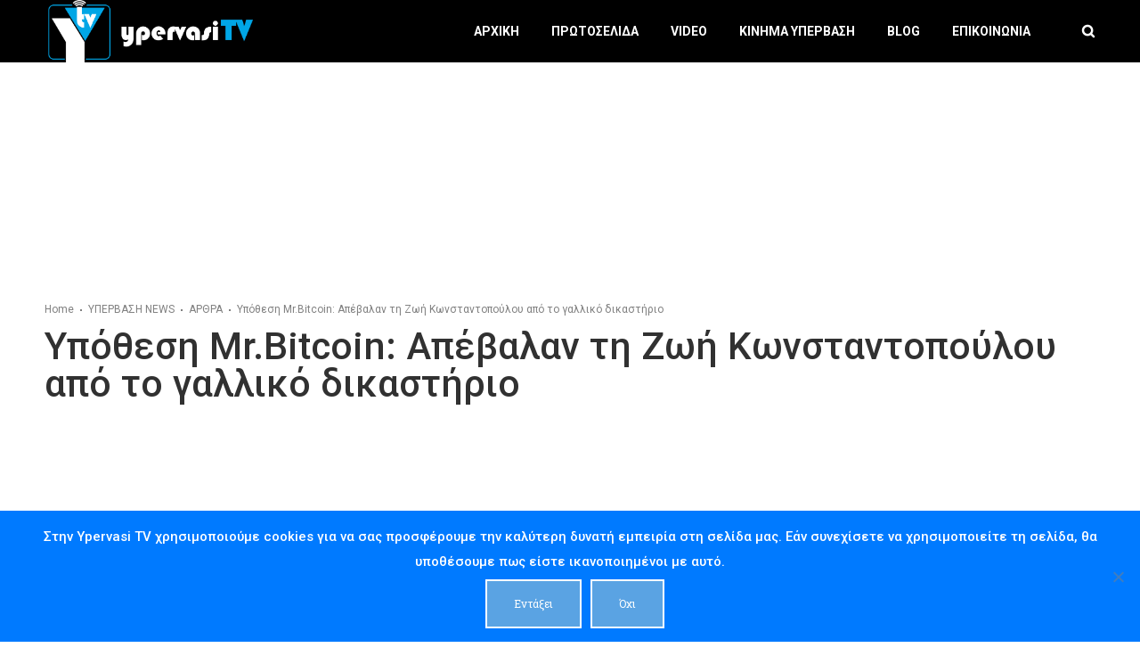

--- FILE ---
content_type: text/html; charset=UTF-8
request_url: https://ypervasitv.gr/%CF%85%CF%80%CF%8C%CE%B8%CE%B5%CF%83%CE%B7-mr-bitcoin-%CE%B1%CF%80%CE%AD%CE%B2%CE%B1%CE%BB%CE%B1%CE%BD-%CF%84%CE%B7-%CE%BA%CF%89%CE%BD%CF%83%CF%84%CE%B1%CE%BD%CF%84%CE%BF%CF%80%CE%BF%CF%8D%CE%BB%CE%BF/
body_size: 23697
content:
<!DOCTYPE html>
<html class="no-ie" lang="el" prefix="og: https://ogp.me/ns#"> <!--<![endif]-->
	<head>
		
		<meta charset="UTF-8">
		
					<link rel="icon" type="image/png" href="https://ypervasitv.gr/wp-content/uploads/2020/07/ΛΟΓΟΤΥΠΟ.jpg" />
		
		<meta name="viewport" content="width=device-width, initial-scale=1.0" />
		
		<link rel="dns-prefetch" href="//fonts.googleapis.com" />
		
		
	<link rel="alternate" type="application/rss+xml" title="Υπέρβαση TV Feed" href="https://ypervasitv.gr/feed/">

<!-- Search Engine Optimization by Rank Math PRO - https://rankmath.com/ -->
<title>Υπόθεση Mr.Bitcoin: Απέβαλαν τη Ζωή Κωνσταντοπούλου από το γαλλικό δικαστήριο - Υπέρβαση TV</title>
<meta name="description" content="Ζωή Κωνσταντοπούλου: Απρόσμενη εξέλιξη είχε η δίκη του Αλεξάντερ Βίνικ – Mr. Bitcoin όπως αναφέρεται συνήθως – στο Εφετείο των Παρισίων. Το δικαστήριο απέβαλε"/>
<meta name="robots" content="follow, index, max-snippet:-1, max-video-preview:-1, max-image-preview:large"/>
<link rel="canonical" href="https://ypervasitv.gr/%cf%85%cf%80%cf%8c%ce%b8%ce%b5%cf%83%ce%b7-mr-bitcoin-%ce%b1%cf%80%ce%ad%ce%b2%ce%b1%ce%bb%ce%b1%ce%bd-%cf%84%ce%b7-%ce%ba%cf%89%ce%bd%cf%83%cf%84%ce%b1%ce%bd%cf%84%ce%bf%cf%80%ce%bf%cf%8d%ce%bb%ce%bf/" />
<meta property="og:locale" content="el_GR" />
<meta property="og:type" content="article" />
<meta property="og:title" content="Υπόθεση Mr.Bitcoin: Απέβαλαν τη Ζωή Κωνσταντοπούλου από το γαλλικό δικαστήριο - Υπέρβαση TV" />
<meta property="og:description" content="Ζωή Κωνσταντοπούλου: Απρόσμενη εξέλιξη είχε η δίκη του Αλεξάντερ Βίνικ – Mr. Bitcoin όπως αναφέρεται συνήθως – στο Εφετείο των Παρισίων. Το δικαστήριο απέβαλε" />
<meta property="og:url" content="https://ypervasitv.gr/%cf%85%cf%80%cf%8c%ce%b8%ce%b5%cf%83%ce%b7-mr-bitcoin-%ce%b1%cf%80%ce%ad%ce%b2%ce%b1%ce%bb%ce%b1%ce%bd-%cf%84%ce%b7-%ce%ba%cf%89%ce%bd%cf%83%cf%84%ce%b1%ce%bd%cf%84%ce%bf%cf%80%ce%bf%cf%8d%ce%bb%ce%bf/" />
<meta property="og:site_name" content="Υπέρβαση TV" />
<meta property="article:publisher" content="https://www.facebook.com/kinimaypervasi.gr" />
<meta property="article:section" content="ΑΡΘΡΑ" />
<meta property="og:image" content="https://ypervasitv.gr/wp-content/uploads/2022/08/ΚΩΝΣΤΑΝΤΟΠΟΥΛΟΥ-BITCOIN.jpg" />
<meta property="og:image:secure_url" content="https://ypervasitv.gr/wp-content/uploads/2022/08/ΚΩΝΣΤΑΝΤΟΠΟΥΛΟΥ-BITCOIN.jpg" />
<meta property="og:image:width" content="1346" />
<meta property="og:image:height" content="662" />
<meta property="og:image:alt" content="Κωνσταντοπούλου" />
<meta property="og:image:type" content="image/jpeg" />
<meta property="article:published_time" content="2022-08-05T21:08:28+03:00" />
<meta name="twitter:card" content="summary_large_image" />
<meta name="twitter:title" content="Υπόθεση Mr.Bitcoin: Απέβαλαν τη Ζωή Κωνσταντοπούλου από το γαλλικό δικαστήριο - Υπέρβαση TV" />
<meta name="twitter:description" content="Ζωή Κωνσταντοπούλου: Απρόσμενη εξέλιξη είχε η δίκη του Αλεξάντερ Βίνικ – Mr. Bitcoin όπως αναφέρεται συνήθως – στο Εφετείο των Παρισίων. Το δικαστήριο απέβαλε" />
<meta name="twitter:site" content="@Kinima_Ypervasi" />
<meta name="twitter:creator" content="@Kinima_Ypervasi" />
<meta name="twitter:image" content="https://ypervasitv.gr/wp-content/uploads/2022/08/ΚΩΝΣΤΑΝΤΟΠΟΥΛΟΥ-BITCOIN.jpg" />
<meta name="twitter:label1" content="Written by" />
<meta name="twitter:data1" content="Kostas" />
<meta name="twitter:label2" content="Time to read" />
<meta name="twitter:data2" content="1 minute" />
<script type="application/ld+json" class="rank-math-schema-pro">{"@context":"https://schema.org","@graph":[{"@type":"Place","@id":"https://ypervasitv.gr/#place","address":{"@type":"PostalAddress","streetAddress":"\u0391\u03b3\u03af\u03bf\u03c5 \u039a\u03c9\u03bd\u03c3\u03c4\u03b1\u03bd\u03c4\u03af\u03bd\u03bf\u03c5 2","addressLocality":"\u0391\u03b8\u03ae\u03bd\u03b1","addressRegion":"\u0391\u03c4\u03c4\u03b9\u03ba\u03ae","postalCode":"10431","addressCountry":"\u0395\u03bb\u03bb\u03ac\u03b4\u03b1"}},{"@type":"Organization","@id":"https://ypervasitv.gr/#organization","name":"Kinima Ypervasi","url":"https://ypervasitv.gr","sameAs":["https://www.facebook.com/kinimaypervasi.gr","https://twitter.com/Kinima_Ypervasi"],"email":"ypervasi.gr@gmail.com","address":{"@type":"PostalAddress","streetAddress":"\u0391\u03b3\u03af\u03bf\u03c5 \u039a\u03c9\u03bd\u03c3\u03c4\u03b1\u03bd\u03c4\u03af\u03bd\u03bf\u03c5 2","addressLocality":"\u0391\u03b8\u03ae\u03bd\u03b1","addressRegion":"\u0391\u03c4\u03c4\u03b9\u03ba\u03ae","postalCode":"10431","addressCountry":"\u0395\u03bb\u03bb\u03ac\u03b4\u03b1"},"logo":{"@type":"ImageObject","@id":"https://ypervasitv.gr/#logo","url":"https://ypervasitv.gr/wp-content/uploads/2020/05/ypervasi-logo-vs1.png","contentUrl":"https://ypervasitv.gr/wp-content/uploads/2020/05/ypervasi-logo-vs1.png","caption":"Kinima Ypervasi","inLanguage":"el","width":"1321","height":"1189"},"contactPoint":[{"@type":"ContactPoint","telephone":"+30-210-5200-452","contactType":"customer support"},{"@type":"ContactPoint","telephone":"+30-210-5200-453","contactType":"customer support"}],"location":{"@id":"https://ypervasitv.gr/#place"}},{"@type":"WebSite","@id":"https://ypervasitv.gr/#website","url":"https://ypervasitv.gr","name":"Kinima Ypervasi","publisher":{"@id":"https://ypervasitv.gr/#organization"},"inLanguage":"el"},{"@type":"ImageObject","@id":"https://ypervasitv.gr/wp-content/uploads/2022/08/\u039a\u03a9\u039d\u03a3\u03a4\u0391\u039d\u03a4\u039f\u03a0\u039f\u03a5\u039b\u039f\u03a5-BITCOIN.jpg","url":"https://ypervasitv.gr/wp-content/uploads/2022/08/\u039a\u03a9\u039d\u03a3\u03a4\u0391\u039d\u03a4\u039f\u03a0\u039f\u03a5\u039b\u039f\u03a5-BITCOIN.jpg","width":"1346","height":"662","inLanguage":"el"},{"@type":"WebPage","@id":"https://ypervasitv.gr/%cf%85%cf%80%cf%8c%ce%b8%ce%b5%cf%83%ce%b7-mr-bitcoin-%ce%b1%cf%80%ce%ad%ce%b2%ce%b1%ce%bb%ce%b1%ce%bd-%cf%84%ce%b7-%ce%ba%cf%89%ce%bd%cf%83%cf%84%ce%b1%ce%bd%cf%84%ce%bf%cf%80%ce%bf%cf%8d%ce%bb%ce%bf/#webpage","url":"https://ypervasitv.gr/%cf%85%cf%80%cf%8c%ce%b8%ce%b5%cf%83%ce%b7-mr-bitcoin-%ce%b1%cf%80%ce%ad%ce%b2%ce%b1%ce%bb%ce%b1%ce%bd-%cf%84%ce%b7-%ce%ba%cf%89%ce%bd%cf%83%cf%84%ce%b1%ce%bd%cf%84%ce%bf%cf%80%ce%bf%cf%8d%ce%bb%ce%bf/","name":"\u03a5\u03c0\u03cc\u03b8\u03b5\u03c3\u03b7 Mr.Bitcoin: \u0391\u03c0\u03ad\u03b2\u03b1\u03bb\u03b1\u03bd \u03c4\u03b7 \u0396\u03c9\u03ae \u039a\u03c9\u03bd\u03c3\u03c4\u03b1\u03bd\u03c4\u03bf\u03c0\u03bf\u03cd\u03bb\u03bf\u03c5 \u03b1\u03c0\u03cc \u03c4\u03bf \u03b3\u03b1\u03bb\u03bb\u03b9\u03ba\u03cc \u03b4\u03b9\u03ba\u03b1\u03c3\u03c4\u03ae\u03c1\u03b9\u03bf - \u03a5\u03c0\u03ad\u03c1\u03b2\u03b1\u03c3\u03b7 TV","datePublished":"2022-08-05T21:08:28+03:00","dateModified":"2022-08-05T21:08:28+03:00","isPartOf":{"@id":"https://ypervasitv.gr/#website"},"primaryImageOfPage":{"@id":"https://ypervasitv.gr/wp-content/uploads/2022/08/\u039a\u03a9\u039d\u03a3\u03a4\u0391\u039d\u03a4\u039f\u03a0\u039f\u03a5\u039b\u039f\u03a5-BITCOIN.jpg"},"inLanguage":"el"},{"@type":"Person","@id":"https://ypervasitv.gr/author/kostas/","name":"Kostas","url":"https://ypervasitv.gr/author/kostas/","image":{"@type":"ImageObject","@id":"https://secure.gravatar.com/avatar/37275ced1b84ae3cb780a200534fe3f19d99f2e55e5779a7f5d5b66ca4bb691e?s=96&amp;d=mm&amp;r=g","url":"https://secure.gravatar.com/avatar/37275ced1b84ae3cb780a200534fe3f19d99f2e55e5779a7f5d5b66ca4bb691e?s=96&amp;d=mm&amp;r=g","caption":"Kostas","inLanguage":"el"},"worksFor":{"@id":"https://ypervasitv.gr/#organization"}},{"@type":"NewsArticle","headline":"\u03a5\u03c0\u03cc\u03b8\u03b5\u03c3\u03b7 Mr.Bitcoin: \u0391\u03c0\u03ad\u03b2\u03b1\u03bb\u03b1\u03bd \u03c4\u03b7 \u0396\u03c9\u03ae \u039a\u03c9\u03bd\u03c3\u03c4\u03b1\u03bd\u03c4\u03bf\u03c0\u03bf\u03cd\u03bb\u03bf\u03c5 \u03b1\u03c0\u03cc \u03c4\u03bf \u03b3\u03b1\u03bb\u03bb\u03b9\u03ba\u03cc \u03b4\u03b9\u03ba\u03b1\u03c3\u03c4\u03ae\u03c1\u03b9\u03bf - \u03a5\u03c0\u03ad\u03c1\u03b2\u03b1\u03c3\u03b7 TV","keywords":"\u039a\u03c9\u03bd\u03c3\u03c4\u03b1\u03bd\u03c4\u03bf\u03c0\u03bf\u03cd\u03bb\u03bf\u03c5,\u0392\u03af\u03bd\u03b9\u03ba","datePublished":"2022-08-05T21:08:28+03:00","dateModified":"2022-08-05T21:08:28+03:00","articleSection":"\u0391\u03a1\u0398\u03a1\u0391","author":{"@id":"https://ypervasitv.gr/author/kostas/","name":"Kostas"},"publisher":{"@id":"https://ypervasitv.gr/#organization"},"description":"\u0396\u03c9\u03ae \u039a\u03c9\u03bd\u03c3\u03c4\u03b1\u03bd\u03c4\u03bf\u03c0\u03bf\u03cd\u03bb\u03bf\u03c5: \u0391\u03c0\u03c1\u03cc\u03c3\u03bc\u03b5\u03bd\u03b7 \u03b5\u03be\u03ad\u03bb\u03b9\u03be\u03b7 \u03b5\u03af\u03c7\u03b5 \u03b7 \u03b4\u03af\u03ba\u03b7 \u03c4\u03bf\u03c5 \u0391\u03bb\u03b5\u03be\u03ac\u03bd\u03c4\u03b5\u03c1 \u0392\u03af\u03bd\u03b9\u03ba \u2013 Mr. Bitcoin \u03cc\u03c0\u03c9\u03c2 \u03b1\u03bd\u03b1\u03c6\u03ad\u03c1\u03b5\u03c4\u03b1\u03b9 \u03c3\u03c5\u03bd\u03ae\u03b8\u03c9\u03c2 \u2013 \u03c3\u03c4\u03bf \u0395\u03c6\u03b5\u03c4\u03b5\u03af\u03bf \u03c4\u03c9\u03bd \u03a0\u03b1\u03c1\u03b9\u03c3\u03af\u03c9\u03bd. \u03a4\u03bf \u03b4\u03b9\u03ba\u03b1\u03c3\u03c4\u03ae\u03c1\u03b9\u03bf \u03b1\u03c0\u03ad\u03b2\u03b1\u03bb\u03b5","copyrightYear":"2022","copyrightHolder":{"@id":"https://ypervasitv.gr/#organization"},"name":"\u03a5\u03c0\u03cc\u03b8\u03b5\u03c3\u03b7 Mr.Bitcoin: \u0391\u03c0\u03ad\u03b2\u03b1\u03bb\u03b1\u03bd \u03c4\u03b7 \u0396\u03c9\u03ae \u039a\u03c9\u03bd\u03c3\u03c4\u03b1\u03bd\u03c4\u03bf\u03c0\u03bf\u03cd\u03bb\u03bf\u03c5 \u03b1\u03c0\u03cc \u03c4\u03bf \u03b3\u03b1\u03bb\u03bb\u03b9\u03ba\u03cc \u03b4\u03b9\u03ba\u03b1\u03c3\u03c4\u03ae\u03c1\u03b9\u03bf - \u03a5\u03c0\u03ad\u03c1\u03b2\u03b1\u03c3\u03b7 TV","@id":"https://ypervasitv.gr/%cf%85%cf%80%cf%8c%ce%b8%ce%b5%cf%83%ce%b7-mr-bitcoin-%ce%b1%cf%80%ce%ad%ce%b2%ce%b1%ce%bb%ce%b1%ce%bd-%cf%84%ce%b7-%ce%ba%cf%89%ce%bd%cf%83%cf%84%ce%b1%ce%bd%cf%84%ce%bf%cf%80%ce%bf%cf%8d%ce%bb%ce%bf/#richSnippet","isPartOf":{"@id":"https://ypervasitv.gr/%cf%85%cf%80%cf%8c%ce%b8%ce%b5%cf%83%ce%b7-mr-bitcoin-%ce%b1%cf%80%ce%ad%ce%b2%ce%b1%ce%bb%ce%b1%ce%bd-%cf%84%ce%b7-%ce%ba%cf%89%ce%bd%cf%83%cf%84%ce%b1%ce%bd%cf%84%ce%bf%cf%80%ce%bf%cf%8d%ce%bb%ce%bf/#webpage"},"image":{"@id":"https://ypervasitv.gr/wp-content/uploads/2022/08/\u039a\u03a9\u039d\u03a3\u03a4\u0391\u039d\u03a4\u039f\u03a0\u039f\u03a5\u039b\u039f\u03a5-BITCOIN.jpg"},"inLanguage":"el","mainEntityOfPage":{"@id":"https://ypervasitv.gr/%cf%85%cf%80%cf%8c%ce%b8%ce%b5%cf%83%ce%b7-mr-bitcoin-%ce%b1%cf%80%ce%ad%ce%b2%ce%b1%ce%bb%ce%b1%ce%bd-%cf%84%ce%b7-%ce%ba%cf%89%ce%bd%cf%83%cf%84%ce%b1%ce%bd%cf%84%ce%bf%cf%80%ce%bf%cf%8d%ce%bb%ce%bf/#webpage"}}]}</script>
<!-- /Rank Math WordPress SEO plugin -->

<link rel='dns-prefetch' href='//fonts.googleapis.com' />
<link rel="alternate" type="application/rss+xml" title="Ροή RSS &raquo; Υπέρβαση TV" href="https://ypervasitv.gr/feed/" />
<link rel="alternate" type="application/rss+xml" title="Ροή Σχολίων &raquo; Υπέρβαση TV" href="https://ypervasitv.gr/comments/feed/" />
<link rel="alternate" title="oEmbed (JSON)" type="application/json+oembed" href="https://ypervasitv.gr/wp-json/oembed/1.0/embed?url=https%3A%2F%2Fypervasitv.gr%2F%25cf%2585%25cf%2580%25cf%258c%25ce%25b8%25ce%25b5%25cf%2583%25ce%25b7-mr-bitcoin-%25ce%25b1%25cf%2580%25ce%25ad%25ce%25b2%25ce%25b1%25ce%25bb%25ce%25b1%25ce%25bd-%25cf%2584%25ce%25b7-%25ce%25ba%25cf%2589%25ce%25bd%25cf%2583%25cf%2584%25ce%25b1%25ce%25bd%25cf%2584%25ce%25bf%25cf%2580%25ce%25bf%25cf%258d%25ce%25bb%25ce%25bf%2F" />
<link rel="alternate" title="oEmbed (XML)" type="text/xml+oembed" href="https://ypervasitv.gr/wp-json/oembed/1.0/embed?url=https%3A%2F%2Fypervasitv.gr%2F%25cf%2585%25cf%2580%25cf%258c%25ce%25b8%25ce%25b5%25cf%2583%25ce%25b7-mr-bitcoin-%25ce%25b1%25cf%2580%25ce%25ad%25ce%25b2%25ce%25b1%25ce%25bb%25ce%25b1%25ce%25bd-%25cf%2584%25ce%25b7-%25ce%25ba%25cf%2589%25ce%25bd%25cf%2583%25cf%2584%25ce%25b1%25ce%25bd%25cf%2584%25ce%25bf%25cf%2580%25ce%25bf%25cf%258d%25ce%25bb%25ce%25bf%2F&#038;format=xml" />
<style id='wp-img-auto-sizes-contain-inline-css' type='text/css'>
img:is([sizes=auto i],[sizes^="auto," i]){contain-intrinsic-size:3000px 1500px}
/*# sourceURL=wp-img-auto-sizes-contain-inline-css */
</style>
<link rel="stylesheet" href="https://ypervasitv.gr/wp-content/plugins/dfd-extensions/assets/fonts/dfd_icon_set/dfd_icon_set.css?ver=6.9">
<style id='wp-emoji-styles-inline-css' type='text/css'>

	img.wp-smiley, img.emoji {
		display: inline !important;
		border: none !important;
		box-shadow: none !important;
		height: 1em !important;
		width: 1em !important;
		margin: 0 0.07em !important;
		vertical-align: -0.1em !important;
		background: none !important;
		padding: 0 !important;
	}
/*# sourceURL=wp-emoji-styles-inline-css */
</style>
<style id='wp-block-library-inline-css' type='text/css'>
:root{--wp-block-synced-color:#7a00df;--wp-block-synced-color--rgb:122,0,223;--wp-bound-block-color:var(--wp-block-synced-color);--wp-editor-canvas-background:#ddd;--wp-admin-theme-color:#007cba;--wp-admin-theme-color--rgb:0,124,186;--wp-admin-theme-color-darker-10:#006ba1;--wp-admin-theme-color-darker-10--rgb:0,107,160.5;--wp-admin-theme-color-darker-20:#005a87;--wp-admin-theme-color-darker-20--rgb:0,90,135;--wp-admin-border-width-focus:2px}@media (min-resolution:192dpi){:root{--wp-admin-border-width-focus:1.5px}}.wp-element-button{cursor:pointer}:root .has-very-light-gray-background-color{background-color:#eee}:root .has-very-dark-gray-background-color{background-color:#313131}:root .has-very-light-gray-color{color:#eee}:root .has-very-dark-gray-color{color:#313131}:root .has-vivid-green-cyan-to-vivid-cyan-blue-gradient-background{background:linear-gradient(135deg,#00d084,#0693e3)}:root .has-purple-crush-gradient-background{background:linear-gradient(135deg,#34e2e4,#4721fb 50%,#ab1dfe)}:root .has-hazy-dawn-gradient-background{background:linear-gradient(135deg,#faaca8,#dad0ec)}:root .has-subdued-olive-gradient-background{background:linear-gradient(135deg,#fafae1,#67a671)}:root .has-atomic-cream-gradient-background{background:linear-gradient(135deg,#fdd79a,#004a59)}:root .has-nightshade-gradient-background{background:linear-gradient(135deg,#330968,#31cdcf)}:root .has-midnight-gradient-background{background:linear-gradient(135deg,#020381,#2874fc)}:root{--wp--preset--font-size--normal:16px;--wp--preset--font-size--huge:42px}.has-regular-font-size{font-size:1em}.has-larger-font-size{font-size:2.625em}.has-normal-font-size{font-size:var(--wp--preset--font-size--normal)}.has-huge-font-size{font-size:var(--wp--preset--font-size--huge)}.has-text-align-center{text-align:center}.has-text-align-left{text-align:left}.has-text-align-right{text-align:right}.has-fit-text{white-space:nowrap!important}#end-resizable-editor-section{display:none}.aligncenter{clear:both}.items-justified-left{justify-content:flex-start}.items-justified-center{justify-content:center}.items-justified-right{justify-content:flex-end}.items-justified-space-between{justify-content:space-between}.screen-reader-text{border:0;clip-path:inset(50%);height:1px;margin:-1px;overflow:hidden;padding:0;position:absolute;width:1px;word-wrap:normal!important}.screen-reader-text:focus{background-color:#ddd;clip-path:none;color:#444;display:block;font-size:1em;height:auto;left:5px;line-height:normal;padding:15px 23px 14px;text-decoration:none;top:5px;width:auto;z-index:100000}html :where(.has-border-color){border-style:solid}html :where([style*=border-top-color]){border-top-style:solid}html :where([style*=border-right-color]){border-right-style:solid}html :where([style*=border-bottom-color]){border-bottom-style:solid}html :where([style*=border-left-color]){border-left-style:solid}html :where([style*=border-width]){border-style:solid}html :where([style*=border-top-width]){border-top-style:solid}html :where([style*=border-right-width]){border-right-style:solid}html :where([style*=border-bottom-width]){border-bottom-style:solid}html :where([style*=border-left-width]){border-left-style:solid}html :where(img[class*=wp-image-]){height:auto;max-width:100%}:where(figure){margin:0 0 1em}html :where(.is-position-sticky){--wp-admin--admin-bar--position-offset:var(--wp-admin--admin-bar--height,0px)}@media screen and (max-width:600px){html :where(.is-position-sticky){--wp-admin--admin-bar--position-offset:0px}}

/*# sourceURL=wp-block-library-inline-css */
</style><style id='global-styles-inline-css' type='text/css'>
:root{--wp--preset--aspect-ratio--square: 1;--wp--preset--aspect-ratio--4-3: 4/3;--wp--preset--aspect-ratio--3-4: 3/4;--wp--preset--aspect-ratio--3-2: 3/2;--wp--preset--aspect-ratio--2-3: 2/3;--wp--preset--aspect-ratio--16-9: 16/9;--wp--preset--aspect-ratio--9-16: 9/16;--wp--preset--color--black: #000000;--wp--preset--color--cyan-bluish-gray: #abb8c3;--wp--preset--color--white: #ffffff;--wp--preset--color--pale-pink: #f78da7;--wp--preset--color--vivid-red: #cf2e2e;--wp--preset--color--luminous-vivid-orange: #ff6900;--wp--preset--color--luminous-vivid-amber: #fcb900;--wp--preset--color--light-green-cyan: #7bdcb5;--wp--preset--color--vivid-green-cyan: #00d084;--wp--preset--color--pale-cyan-blue: #8ed1fc;--wp--preset--color--vivid-cyan-blue: #0693e3;--wp--preset--color--vivid-purple: #9b51e0;--wp--preset--gradient--vivid-cyan-blue-to-vivid-purple: linear-gradient(135deg,rgb(6,147,227) 0%,rgb(155,81,224) 100%);--wp--preset--gradient--light-green-cyan-to-vivid-green-cyan: linear-gradient(135deg,rgb(122,220,180) 0%,rgb(0,208,130) 100%);--wp--preset--gradient--luminous-vivid-amber-to-luminous-vivid-orange: linear-gradient(135deg,rgb(252,185,0) 0%,rgb(255,105,0) 100%);--wp--preset--gradient--luminous-vivid-orange-to-vivid-red: linear-gradient(135deg,rgb(255,105,0) 0%,rgb(207,46,46) 100%);--wp--preset--gradient--very-light-gray-to-cyan-bluish-gray: linear-gradient(135deg,rgb(238,238,238) 0%,rgb(169,184,195) 100%);--wp--preset--gradient--cool-to-warm-spectrum: linear-gradient(135deg,rgb(74,234,220) 0%,rgb(151,120,209) 20%,rgb(207,42,186) 40%,rgb(238,44,130) 60%,rgb(251,105,98) 80%,rgb(254,248,76) 100%);--wp--preset--gradient--blush-light-purple: linear-gradient(135deg,rgb(255,206,236) 0%,rgb(152,150,240) 100%);--wp--preset--gradient--blush-bordeaux: linear-gradient(135deg,rgb(254,205,165) 0%,rgb(254,45,45) 50%,rgb(107,0,62) 100%);--wp--preset--gradient--luminous-dusk: linear-gradient(135deg,rgb(255,203,112) 0%,rgb(199,81,192) 50%,rgb(65,88,208) 100%);--wp--preset--gradient--pale-ocean: linear-gradient(135deg,rgb(255,245,203) 0%,rgb(182,227,212) 50%,rgb(51,167,181) 100%);--wp--preset--gradient--electric-grass: linear-gradient(135deg,rgb(202,248,128) 0%,rgb(113,206,126) 100%);--wp--preset--gradient--midnight: linear-gradient(135deg,rgb(2,3,129) 0%,rgb(40,116,252) 100%);--wp--preset--font-size--small: 13px;--wp--preset--font-size--medium: 20px;--wp--preset--font-size--large: 36px;--wp--preset--font-size--x-large: 42px;--wp--preset--spacing--20: 0.44rem;--wp--preset--spacing--30: 0.67rem;--wp--preset--spacing--40: 1rem;--wp--preset--spacing--50: 1.5rem;--wp--preset--spacing--60: 2.25rem;--wp--preset--spacing--70: 3.38rem;--wp--preset--spacing--80: 5.06rem;--wp--preset--shadow--natural: 6px 6px 9px rgba(0, 0, 0, 0.2);--wp--preset--shadow--deep: 12px 12px 50px rgba(0, 0, 0, 0.4);--wp--preset--shadow--sharp: 6px 6px 0px rgba(0, 0, 0, 0.2);--wp--preset--shadow--outlined: 6px 6px 0px -3px rgb(255, 255, 255), 6px 6px rgb(0, 0, 0);--wp--preset--shadow--crisp: 6px 6px 0px rgb(0, 0, 0);}:where(.is-layout-flex){gap: 0.5em;}:where(.is-layout-grid){gap: 0.5em;}body .is-layout-flex{display: flex;}.is-layout-flex{flex-wrap: wrap;align-items: center;}.is-layout-flex > :is(*, div){margin: 0;}body .is-layout-grid{display: grid;}.is-layout-grid > :is(*, div){margin: 0;}:where(.wp-block-columns.is-layout-flex){gap: 2em;}:where(.wp-block-columns.is-layout-grid){gap: 2em;}:where(.wp-block-post-template.is-layout-flex){gap: 1.25em;}:where(.wp-block-post-template.is-layout-grid){gap: 1.25em;}.has-black-color{color: var(--wp--preset--color--black) !important;}.has-cyan-bluish-gray-color{color: var(--wp--preset--color--cyan-bluish-gray) !important;}.has-white-color{color: var(--wp--preset--color--white) !important;}.has-pale-pink-color{color: var(--wp--preset--color--pale-pink) !important;}.has-vivid-red-color{color: var(--wp--preset--color--vivid-red) !important;}.has-luminous-vivid-orange-color{color: var(--wp--preset--color--luminous-vivid-orange) !important;}.has-luminous-vivid-amber-color{color: var(--wp--preset--color--luminous-vivid-amber) !important;}.has-light-green-cyan-color{color: var(--wp--preset--color--light-green-cyan) !important;}.has-vivid-green-cyan-color{color: var(--wp--preset--color--vivid-green-cyan) !important;}.has-pale-cyan-blue-color{color: var(--wp--preset--color--pale-cyan-blue) !important;}.has-vivid-cyan-blue-color{color: var(--wp--preset--color--vivid-cyan-blue) !important;}.has-vivid-purple-color{color: var(--wp--preset--color--vivid-purple) !important;}.has-black-background-color{background-color: var(--wp--preset--color--black) !important;}.has-cyan-bluish-gray-background-color{background-color: var(--wp--preset--color--cyan-bluish-gray) !important;}.has-white-background-color{background-color: var(--wp--preset--color--white) !important;}.has-pale-pink-background-color{background-color: var(--wp--preset--color--pale-pink) !important;}.has-vivid-red-background-color{background-color: var(--wp--preset--color--vivid-red) !important;}.has-luminous-vivid-orange-background-color{background-color: var(--wp--preset--color--luminous-vivid-orange) !important;}.has-luminous-vivid-amber-background-color{background-color: var(--wp--preset--color--luminous-vivid-amber) !important;}.has-light-green-cyan-background-color{background-color: var(--wp--preset--color--light-green-cyan) !important;}.has-vivid-green-cyan-background-color{background-color: var(--wp--preset--color--vivid-green-cyan) !important;}.has-pale-cyan-blue-background-color{background-color: var(--wp--preset--color--pale-cyan-blue) !important;}.has-vivid-cyan-blue-background-color{background-color: var(--wp--preset--color--vivid-cyan-blue) !important;}.has-vivid-purple-background-color{background-color: var(--wp--preset--color--vivid-purple) !important;}.has-black-border-color{border-color: var(--wp--preset--color--black) !important;}.has-cyan-bluish-gray-border-color{border-color: var(--wp--preset--color--cyan-bluish-gray) !important;}.has-white-border-color{border-color: var(--wp--preset--color--white) !important;}.has-pale-pink-border-color{border-color: var(--wp--preset--color--pale-pink) !important;}.has-vivid-red-border-color{border-color: var(--wp--preset--color--vivid-red) !important;}.has-luminous-vivid-orange-border-color{border-color: var(--wp--preset--color--luminous-vivid-orange) !important;}.has-luminous-vivid-amber-border-color{border-color: var(--wp--preset--color--luminous-vivid-amber) !important;}.has-light-green-cyan-border-color{border-color: var(--wp--preset--color--light-green-cyan) !important;}.has-vivid-green-cyan-border-color{border-color: var(--wp--preset--color--vivid-green-cyan) !important;}.has-pale-cyan-blue-border-color{border-color: var(--wp--preset--color--pale-cyan-blue) !important;}.has-vivid-cyan-blue-border-color{border-color: var(--wp--preset--color--vivid-cyan-blue) !important;}.has-vivid-purple-border-color{border-color: var(--wp--preset--color--vivid-purple) !important;}.has-vivid-cyan-blue-to-vivid-purple-gradient-background{background: var(--wp--preset--gradient--vivid-cyan-blue-to-vivid-purple) !important;}.has-light-green-cyan-to-vivid-green-cyan-gradient-background{background: var(--wp--preset--gradient--light-green-cyan-to-vivid-green-cyan) !important;}.has-luminous-vivid-amber-to-luminous-vivid-orange-gradient-background{background: var(--wp--preset--gradient--luminous-vivid-amber-to-luminous-vivid-orange) !important;}.has-luminous-vivid-orange-to-vivid-red-gradient-background{background: var(--wp--preset--gradient--luminous-vivid-orange-to-vivid-red) !important;}.has-very-light-gray-to-cyan-bluish-gray-gradient-background{background: var(--wp--preset--gradient--very-light-gray-to-cyan-bluish-gray) !important;}.has-cool-to-warm-spectrum-gradient-background{background: var(--wp--preset--gradient--cool-to-warm-spectrum) !important;}.has-blush-light-purple-gradient-background{background: var(--wp--preset--gradient--blush-light-purple) !important;}.has-blush-bordeaux-gradient-background{background: var(--wp--preset--gradient--blush-bordeaux) !important;}.has-luminous-dusk-gradient-background{background: var(--wp--preset--gradient--luminous-dusk) !important;}.has-pale-ocean-gradient-background{background: var(--wp--preset--gradient--pale-ocean) !important;}.has-electric-grass-gradient-background{background: var(--wp--preset--gradient--electric-grass) !important;}.has-midnight-gradient-background{background: var(--wp--preset--gradient--midnight) !important;}.has-small-font-size{font-size: var(--wp--preset--font-size--small) !important;}.has-medium-font-size{font-size: var(--wp--preset--font-size--medium) !important;}.has-large-font-size{font-size: var(--wp--preset--font-size--large) !important;}.has-x-large-font-size{font-size: var(--wp--preset--font-size--x-large) !important;}
/*# sourceURL=global-styles-inline-css */
</style>

<style id='classic-theme-styles-inline-css' type='text/css'>
/*! This file is auto-generated */
.wp-block-button__link{color:#fff;background-color:#32373c;border-radius:9999px;box-shadow:none;text-decoration:none;padding:calc(.667em + 2px) calc(1.333em + 2px);font-size:1.125em}.wp-block-file__button{background:#32373c;color:#fff;text-decoration:none}
/*# sourceURL=/wp-includes/css/classic-themes.min.css */
</style>
<link rel="stylesheet" href="https://ypervasitv.gr/wp-content/plugins/contact-form-7/includes/css/styles.css?ver=6.1.4">
<link rel="stylesheet" href="https://ypervasitv.gr/wp-content/plugins/cookie-notice/css/front.min.css?ver=2.5.11">
<link rel="stylesheet" href="https://ypervasitv.gr/wp-content/uploads/smile_fonts/Defaults/Defaults.css?ver=3.19.6">
<link rel="stylesheet" href="https://ypervasitv.gr/wp-content/themes/dfd-native/assets/css/app.css">
<link rel="stylesheet" href="https://ypervasitv.gr/wp-content/themes/dfd-native/assets/css/mobile-responsive.css">
<link rel="stylesheet" href="//ypervasitv.gr/wp-content/uploads/redux/options.css">
<link rel="stylesheet" href="https://ypervasitv.gr/wp-content/themes/dfd-native_child/style.css">
<style id='main-style-inline-css' type='text/css'>
body {background-repeat: repeat !important;}
/*# sourceURL=main-style-inline-css */
</style>
<link rel="stylesheet" href="https://fonts.googleapis.com/css?family=Roboto+Slab%3A100%2C300%2C400%2C700%7CRoboto%3A100%2C300%2C400%2C500%2C700%2C900%2C100italic%2C300italic%2C400italic%2C500italic%2C700italic%2C900italic&#038;subset=latin&#038;ver=1662478603">
<script type="text/javascript" id="jquery-core-js-extra">
/* <![CDATA[ */
var dfd_header_b_DefaultPresets = [{"name":"Default header 1","isActive":"","isDefault":true,"presetValues":{"desktop":[[[{"name":"Info","type":"info","isfullwidth":false},{"name":"Delimiter","type":"delimiter","isfullwidth":false},{"name":"Login on site","type":"login","isfullwidth":false}],[],[{"name":"Additional Menu","type":"additional_menu","isfullwidth":false},{"name":"Social Icon","type":"socicon","isfullwidth":false}]],[[],[],[]],[[{"name":"Logo","type":"logo","isfullwidth":false}],[],[{"name":"Menu","type":"menu","isfullwidth":false},{"name":"Delimiter","type":"delimiter","isfullwidth":false},{"name":"Cart","type":"cart","isfullwidth":false},{"name":"Wishlist","type":"wishlist","isfullwidth":false},{"name":"Search","type":"search","isfullwidth":false},{"name":"Language","type":"language","isfullwidth":false},{"name":"Delimiter","type":"delimiter","isfullwidth":false},{"name":"Inner Page","type":"inner_page","isfullwidth":false},{"name":"Delimiter","type":"delimiter","isfullwidth":false},{"name":"Side Area","type":"side_area","isfullwidth":false}]]],"tablet":[[[],[],[]],[[],[],[]],[[{"name":"Logo","type":"logo","isfullwidth":false}],[],[{"name":"Language","type":"language","isfullwidth":false},{"name":"Search","type":"search","isfullwidth":false},{"name":"Cart","type":"cart","isfullwidth":false},{"name":"Mobile Menu","type":"mobile_menu","isfullwidth":false}]]],"mobile":[[[],[],[]],[[],[],[]],[[{"name":"Logo","type":"logo","isfullwidth":false}],[],[{"name":"Delimiter","type":"delimiter","isfullwidth":false},{"name":"Language","type":"language","isfullwidth":false},{"name":"Mobile Menu","type":"mobile_menu","isfullwidth":false}]]]},"settings":{"desktop":[{"id":"show_top_panel_builder","type":"trigger","value":"","def":"on","isGlobal":"false"},{"id":"show_mid_panel_builder","type":"trigger","value":"off","def":"on","isGlobal":"false"},{"id":"show_bot_panel_builder","type":"trigger","value":"","def":"on","isGlobal":"false"},{"id":"set_top_panel_abstract_builder","type":"trigger","value":"","def":"off","isGlobal":"false"},{"id":"set_mid_panel_abstract_builder","type":"trigger","value":"","def":"off","isGlobal":"false"},{"id":"set_bot_panel_abstract_builder","type":"trigger","value":"","def":"off","isGlobal":"false"},{"id":"header_top_background_color_build","type":"colorpicker","value":"{ \"color\":\"#ffffff\",\"is_transparent\":\"false\"}","def":"#ffffff","isGlobal":"false"},{"id":"header_mid_background_color_build","type":"colorpicker","value":"{ \"color\":\"#ffffff\",\"is_transparent\":\"false\"}","def":"#ffffff","isGlobal":"false"},{"id":"header_bot_background_color_build","type":"colorpicker","value":"{ \"color\":\"#ffffff\",\"is_transparent\":\"false\"}","def":"#ffffff","isGlobal":"false"},{"id":"header_top_text_color_build","type":"colorpicker","value":"{ \"color\":\"#313131\",\"is_transparent\":\"false\"}","def":"#313131","isGlobal":"false","hidetransparent":"true"},{"id":"header_mid_text_color_build","type":"colorpicker","value":"{ \"color\":\"#313131\",\"is_transparent\":\"false\"}","def":"#313131","isGlobal":"false","hidetransparent":"true"},{"id":"header_bot_text_color_build","type":"colorpicker","value":"{ \"color\":\"#313131\",\"is_transparent\":\"false\"}","def":"#313131","isGlobal":"false","hidetransparent":"true"},{"id":"header_border_color_build","type":"colorpicker","value":"{ \"color\":\"#e7e7e7\",\"is_transparent\":\"false\"}","def":"#e7e7e7","isGlobal":"false"}],"tablet":[{"id":"show_top_panel_builder","type":"trigger","value":"off","def":"on","isGlobal":"false"},{"id":"show_mid_panel_builder","type":"trigger","value":"off","def":"on","isGlobal":"false"},{"id":"show_bot_panel_builder","type":"trigger","value":"","def":"on","isGlobal":"false"}],"mobile":[{"id":"show_top_panel_builder","type":"trigger","value":"off","def":"on","isGlobal":"false"},{"id":"show_mid_panel_builder","type":"trigger","value":"off","def":"on","isGlobal":"false"},{"id":"show_bot_panel_builder","type":"trigger","value":"","def":"on","isGlobal":"false"}],"globals":[{"id":"header_copyright_builder","type":"text","value":"@DFD","def":"","isGlobal":"true"},{"id":"header_telephone_builder","type":"telephone","value":"+(032) 323-323-32","def":"","isGlobal":"true"},{"id":"header_button_text_builder","type":"text","value":"Button","def":"","isGlobal":"true"},{"id":"header_button_url_builder","type":"text","value":"#","def":"","isGlobal":"true"},{"id":"header_side_background_color_builder","type":"colorpicker","value":"{ \"color\":\"#ffffff\",\"is_transparent\":\"false\"}","def":"#ffffff","isGlobal":"true"},{"id":"bg_image_side_header_builder","type":"image","value":"{\"id\":\"\",\"thumb\":\"\"}","def":"","isGlobal":"true"},{"id":"header_side_bar_width_builder","type":"slider","value":"490","def":"","isGlobal":"true"},{"id":"header_alignment_builder","type":"radio","value":"left","def":"","isGlobal":"true"},{"id":"header_bg_repeat_builder","type":"radio","value":"no-repeat","def":"","isGlobal":"true"},{"id":"header_bg_size_builder","type":"radio","value":"cover","def":"","isGlobal":"true"},{"id":"header_bg_position_builder","type":"radio","value":"center-center","def":"","isGlobal":"true"},{"id":"header_content_alignment_builder","type":"radio","value":"alignleft","def":"","isGlobal":"true"},{"id":"style_header_builder","type":"image_select","value":"horizontal","def":"","isGlobal":"true"},{"id":"logo_header_builder","type":"image","value":"{\"id\":\"\",\"thumb\":\"\"}","def":"","isGlobal":"true"},{"id":"retina_logo_header_builder","type":"image","value":"{\"id\":\"\",\"thumb\":\"\"}","def":"","isGlobal":"true"},{"id":"top_header_height_builder","type":"slider","value":"40","def":"","isGlobal":"true"},{"id":"mid_header_height_builder","type":"slider","value":"40","def":"","isGlobal":"true"},{"id":"bot_header_height_builder","type":"slider","value":"70","def":"","isGlobal":"true"},{"id":"header_sticky_builder","type":"trigger","value":"","def":"on","isGlobal":"true"}]},"id":"dfd_header_1_def","active":""},{"name":"Default header 2","isActive":"","isDefault":true,"presetValues":{"desktop":[[[{"name":"Info","type":"info","isfullwidth":false},{"name":"Delimiter","type":"delimiter","isfullwidth":false},{"name":"Login on site","type":"login","isfullwidth":false}],[],[{"name":"Additional Menu","type":"additional_menu","isfullwidth":false},{"name":"Social Icon","type":"socicon","isfullwidth":false}]],[[],[],[]],[[{"name":"Logo","type":"logo","isfullwidth":false}],[],[{"name":"Menu","type":"menu","isfullwidth":false},{"name":"Delimiter","type":"delimiter","isfullwidth":false},{"name":"Cart","type":"cart","isfullwidth":false},{"name":"Wishlist","type":"wishlist","isfullwidth":false},{"name":"Search","type":"search","isfullwidth":false},{"name":"Language","type":"language","isfullwidth":false},{"name":"Delimiter","type":"delimiter","isfullwidth":false},{"name":"Inner Page","type":"inner_page","isfullwidth":false},{"name":"Delimiter","type":"delimiter","isfullwidth":false},{"name":"Side Area","type":"side_area","isfullwidth":false}]]],"tablet":[[[],[],[]],[[],[],[]],[[{"name":"Logo","type":"logo","isfullwidth":false}],[],[{"name":"Language","type":"language","isfullwidth":false},{"name":"Search","type":"search","isfullwidth":false},{"name":"Cart","type":"cart","isfullwidth":false},{"name":"Mobile Menu","type":"mobile_menu","isfullwidth":false}]]],"mobile":[[[],[],[]],[[],[],[]],[[{"name":"Logo","type":"logo","isfullwidth":false}],[],[{"name":"Delimiter","type":"delimiter","isfullwidth":false},{"name":"Language","type":"language","isfullwidth":false},{"name":"Mobile Menu","type":"mobile_menu","isfullwidth":false}]]]},"settings":{"desktop":[{"id":"show_top_panel_builder","type":"trigger","value":"","def":"on","isGlobal":"false"},{"id":"show_mid_panel_builder","type":"trigger","value":"off","def":"on","isGlobal":"false"},{"id":"show_bot_panel_builder","type":"trigger","value":"","def":"on","isGlobal":"false"},{"id":"set_top_panel_abstract_builder","type":"trigger","value":"","def":"off","isGlobal":"false"},{"id":"set_mid_panel_abstract_builder","type":"trigger","value":"","def":"off","isGlobal":"false"},{"id":"set_bot_panel_abstract_builder","type":"trigger","value":"","def":"off","isGlobal":"false"},{"id":"header_top_background_color_build","type":"colorpicker","value":"{\"color\":\"transparent\",\"is_transparent\":\"true\"}","def":"#ffffff","isGlobal":"false"},{"id":"header_mid_background_color_build","type":"colorpicker","value":"{\"color\":\"transparent\",\"is_transparent\":\"true\"}","def":"#ffffff","isGlobal":"false"},{"id":"header_bot_background_color_build","type":"colorpicker","value":"{\"color\":\"transparent\",\"is_transparent\":\"true\"}","def":"#ffffff","isGlobal":"false"},{"id":"header_top_text_color_build","type":"colorpicker","value":"{\"color\":\"#ffffff\",\"is_transparent\":\"false\"}","def":"#313131","isGlobal":"false","hidetransparent":"true"},{"id":"header_mid_text_color_build","type":"colorpicker","value":"{\"color\":\"#ffffff\",\"is_transparent\":\"false\"}","def":"#313131","isGlobal":"false","hidetransparent":"true"},{"id":"header_bot_text_color_build","type":"colorpicker","value":"{\"color\":\"#ffffff\",\"is_transparent\":\"false\"}","def":"#313131","isGlobal":"false","hidetransparent":"true"},{"id":"header_border_color_build","type":"colorpicker","value":"{\"color\":\"rgba(255,255,255,0.1)\",\"is_transparent\":\"false\"}","def":"#e7e7e7","isGlobal":"false"}],"tablet":[{"id":"show_top_panel_builder","type":"trigger","value":"off","def":"on","isGlobal":"false"},{"id":"show_mid_panel_builder","type":"trigger","value":"off","def":"on","isGlobal":"false"},{"id":"show_bot_panel_builder","type":"trigger","value":"","def":"on","isGlobal":"false"}],"mobile":[{"id":"show_top_panel_builder","type":"trigger","value":"off","def":"on","isGlobal":"false"},{"id":"show_mid_panel_builder","type":"trigger","value":"off","def":"on","isGlobal":"false"},{"id":"show_bot_panel_builder","type":"trigger","value":"","def":"on","isGlobal":"false"}],"globals":[{"id":"header_copyright_builder","type":"text","value":"@DFD","def":"","isGlobal":"true"},{"id":"header_telephone_builder","type":"telephone","value":"+(032) 323-323-32","def":"","isGlobal":"true"},{"id":"header_button_text_builder","type":"text","value":"Button","def":"","isGlobal":"true"},{"id":"header_button_url_builder","type":"text","value":"#","def":"","isGlobal":"true"},{"id":"header_side_background_color_builder","type":"colorpicker","value":"{ \"color\":\"#ffffff\",\"is_transparent\":\"false\"}","def":"#ffffff","isGlobal":"true"},{"id":"bg_image_side_header_builder","type":"image","value":"{\"id\":\"\",\"thumb\":\"\"}","def":"","isGlobal":"true"},{"id":"header_side_bar_width_builder","type":"slider","value":"490","def":"","isGlobal":"true"},{"id":"header_alignment_builder","type":"radio","value":"left","def":"","isGlobal":"true"},{"id":"header_bg_repeat_builder","type":"radio","value":"no-repeat","def":"","isGlobal":"true"},{"id":"header_bg_size_builder","type":"radio","value":"cover","def":"","isGlobal":"true"},{"id":"header_bg_position_builder","type":"radio","value":"center-center","def":"","isGlobal":"true"},{"id":"header_content_alignment_builder","type":"radio","value":"alignleft","def":"","isGlobal":"true"},{"id":"style_header_builder","type":"image_select","value":"horizontal","def":"","isGlobal":"true"},{"id":"logo_header_builder","type":"image","value":"{\"id\":\"\",\"thumb\":\"\"}","def":"","isGlobal":"true"},{"id":"retina_logo_header_builder","type":"image","value":"{\"id\":\"\",\"thumb\":\"\"}","def":"","isGlobal":"true"},{"id":"top_header_height_builder","type":"slider","value":"40","def":"","isGlobal":"true"},{"id":"mid_header_height_builder","type":"slider","value":"40","def":"","isGlobal":"true"},{"id":"bot_header_height_builder","type":"slider","value":"70","def":"","isGlobal":"true"},{"id":"header_sticky_builder","type":"trigger","value":"","def":"on","isGlobal":"true"}]},"id":"dfd_header_2_def","active":"","overlayContent":"1"},{"name":"Default header 3","isActive":"","isDefault":true,"presetValues":{"desktop":[[[{"name":"Info","type":"info","isfullwidth":false},{"name":"Delimiter","type":"delimiter","isfullwidth":false},{"name":"Login on site","type":"login","isfullwidth":false}],[],[{"name":"Additional Menu","type":"additional_menu","isfullwidth":false},{"name":"Social Icon","type":"socicon","isfullwidth":false}]],[[],[],[]],[[],[{"name":"Menu","type":"menu","isfullwidth":false},{"name":"Logo","type":"logo","isfullwidth":false},{"name":"Second Menu","type":"second_menu","isfullwidth":false}],[{"name":"Delimiter","type":"delimiter","isfullwidth":false},{"name":"Cart","type":"cart","isfullwidth":false},{"name":"Search","type":"search","isfullwidth":false},{"name":"Language","type":"language","isfullwidth":false},{"name":"Delimiter","type":"delimiter","isfullwidth":false},{"name":"Side Area","type":"side_area","isfullwidth":false}]]],"tablet":[[[],[],[]],[[],[],[]],[[{"name":"Logo","type":"logo","isfullwidth":false}],[],[{"name":"Language","type":"language","isfullwidth":false},{"name":"Search","type":"search","isfullwidth":false},{"name":"Cart","type":"cart","isfullwidth":false},{"name":"Mobile Menu","type":"mobile_menu","isfullwidth":false}]]],"mobile":[[[],[],[]],[[],[],[]],[[{"name":"Logo","type":"logo","isfullwidth":false}],[],[{"name":"Delimiter","type":"delimiter","isfullwidth":false},{"name":"Language","type":"language","isfullwidth":false},{"name":"Mobile Menu","type":"mobile_menu","isfullwidth":false}]]]},"settings":{"desktop":[{"id":"show_top_panel_builder","type":"trigger","value":"","def":"on","isGlobal":"false"},{"id":"show_mid_panel_builder","type":"trigger","value":"off","def":"on","isGlobal":"false"},{"id":"show_bot_panel_builder","type":"trigger","value":"","def":"on","isGlobal":"false"},{"id":"set_top_panel_abstract_builder","type":"trigger","value":"","def":"off","isGlobal":"false"},{"id":"set_mid_panel_abstract_builder","type":"trigger","value":"","def":"off","isGlobal":"false"},{"id":"set_bot_panel_abstract_builder","type":"trigger","value":"on","def":"off","isGlobal":"false"},{"id":"header_top_background_color_build","type":"colorpicker","value":"{ \"color\":\"#ffffff\",\"is_transparent\":\"false\"}","def":"#ffffff","isGlobal":"false"},{"id":"header_mid_background_color_build","type":"colorpicker","value":"{ \"color\":\"#ffffff\",\"is_transparent\":\"false\"}","def":"#ffffff","isGlobal":"false"},{"id":"header_bot_background_color_build","type":"colorpicker","value":"{ \"color\":\"#ffffff\",\"is_transparent\":\"false\"}","def":"#ffffff","isGlobal":"false"},{"id":"header_top_text_color_build","type":"colorpicker","value":"{ \"color\":\"#313131\",\"is_transparent\":\"false\"}","def":"#313131","isGlobal":"false","hidetransparent":"true"},{"id":"header_mid_text_color_build","type":"colorpicker","value":"{ \"color\":\"#313131\",\"is_transparent\":\"false\"}","def":"#313131","isGlobal":"false","hidetransparent":"true"},{"id":"header_bot_text_color_build","type":"colorpicker","value":"{ \"color\":\"#313131\",\"is_transparent\":\"false\"}","def":"#313131","isGlobal":"false","hidetransparent":"true"},{"id":"header_border_color_build","type":"colorpicker","value":"{ \"color\":\"#e7e7e7\",\"is_transparent\":\"false\"}","def":"#e7e7e7","isGlobal":"false"}],"tablet":[{"id":"show_top_panel_builder","type":"trigger","value":"off","def":"on","isGlobal":"false"},{"id":"show_mid_panel_builder","type":"trigger","value":"off","def":"on","isGlobal":"false"},{"id":"show_bot_panel_builder","type":"trigger","value":"","def":"on","isGlobal":"false"}],"mobile":[{"id":"show_top_panel_builder","type":"trigger","value":"off","def":"on","isGlobal":"false"},{"id":"show_mid_panel_builder","type":"trigger","value":"off","def":"on","isGlobal":"false"},{"id":"show_bot_panel_builder","type":"trigger","value":"","def":"on","isGlobal":"false"}],"globals":[{"id":"header_copyright_builder","type":"text","value":"@DFD","def":"","isGlobal":"true"},{"id":"header_telephone_builder","type":"telephone","value":"+(032) 323-323-32","def":"","isGlobal":"true"},{"id":"header_button_text_builder","type":"text","value":"Button","def":"","isGlobal":"true"},{"id":"header_button_url_builder","type":"text","value":"#","def":"","isGlobal":"true"},{"id":"header_side_background_color_builder","type":"colorpicker","value":"{ \"color\":\"#ffffff\",\"is_transparent\":\"false\"}","def":"#ffffff","isGlobal":"true"},{"id":"bg_image_side_header_builder","type":"image","value":"{\"id\":\"\",\"thumb\":\"\"}","def":"","isGlobal":"true"},{"id":"header_side_bar_width_builder","type":"slider","value":"490","def":"","isGlobal":"true"},{"id":"header_alignment_builder","type":"radio","value":"left","def":"","isGlobal":"true"},{"id":"header_bg_repeat_builder","type":"radio","value":"no-repeat","def":"","isGlobal":"true"},{"id":"header_bg_size_builder","type":"radio","value":"cover","def":"","isGlobal":"true"},{"id":"header_bg_position_builder","type":"radio","value":"center-center","def":"","isGlobal":"true"},{"id":"header_content_alignment_builder","type":"radio","value":"alignleft","def":"","isGlobal":"true"},{"id":"style_header_builder","type":"image_select","value":"horizontal","def":"","isGlobal":"true"},{"id":"logo_header_builder","type":"image","value":"{\"id\":\"\",\"thumb\":\"\"}","def":"","isGlobal":"true"},{"id":"retina_logo_header_builder","type":"image","value":"{\"id\":\"\",\"thumb\":\"\"}","def":"","isGlobal":"true"},{"id":"top_header_height_builder","type":"slider","value":"40","def":"","isGlobal":"true"},{"id":"mid_header_height_builder","type":"slider","value":"40","def":"","isGlobal":"true"},{"id":"bot_header_height_builder","type":"slider","value":"70","def":"","isGlobal":"true"},{"id":"header_sticky_builder","type":"trigger","value":"","def":"on","isGlobal":"true"}]},"id":"dfd_header_3_def","active":""},{"name":"Default header 4","isActive":"","isDefault":true,"presetValues":{"desktop":[[[{"name":"Info","type":"info","isfullwidth":false},{"name":"Delimiter","type":"delimiter","isfullwidth":false},{"name":"Login on site","type":"login","isfullwidth":false}],[],[{"name":"Additional Menu","type":"additional_menu","isfullwidth":false},{"name":"Social Icon","type":"socicon","isfullwidth":false}]],[[],[],[]],[[],[{"name":"Menu","type":"menu","isfullwidth":false},{"name":"Logo","type":"logo","isfullwidth":false},{"name":"Second Menu","type":"second_menu","isfullwidth":false}],[{"name":"Delimiter","type":"delimiter","isfullwidth":false},{"name":"Cart","type":"cart","isfullwidth":false},{"name":"Search","type":"search","isfullwidth":false},{"name":"Language","type":"language","isfullwidth":false},{"name":"Delimiter","type":"delimiter","isfullwidth":false},{"name":"Side Area","type":"side_area","isfullwidth":false}]]],"tablet":[[[],[],[]],[[],[],[]],[[{"name":"Logo","type":"logo","isfullwidth":false}],[],[{"name":"Language","type":"language","isfullwidth":false},{"name":"Search","type":"search","isfullwidth":false},{"name":"Cart","type":"cart","isfullwidth":false},{"name":"Mobile Menu","type":"mobile_menu","isfullwidth":false}]]],"mobile":[[[],[],[]],[[],[],[]],[[{"name":"Logo","type":"logo","isfullwidth":false}],[],[{"name":"Delimiter","type":"delimiter","isfullwidth":false},{"name":"Language","type":"language","isfullwidth":false},{"name":"Mobile Menu","type":"mobile_menu","isfullwidth":false}]]]},"settings":{"desktop":[{"id":"show_top_panel_builder","type":"trigger","value":"","def":"on","isGlobal":"false"},{"id":"show_mid_panel_builder","type":"trigger","value":"off","def":"on","isGlobal":"false"},{"id":"show_bot_panel_builder","type":"trigger","value":"","def":"on","isGlobal":"false"},{"id":"set_top_panel_abstract_builder","type":"trigger","value":"","def":"off","isGlobal":"false"},{"id":"set_mid_panel_abstract_builder","type":"trigger","value":"","def":"off","isGlobal":"false"},{"id":"set_bot_panel_abstract_builder","type":"trigger","value":"on","def":"off","isGlobal":"false"},{"id":"header_top_background_color_build","type":"colorpicker","value":"{\"color\":\"transparent\",\"is_transparent\":\"true\"}","def":"#ffffff","isGlobal":"false"},{"id":"header_mid_background_color_build","type":"colorpicker","value":"{\"color\":\"transparent\",\"is_transparent\":\"true\"}","def":"#ffffff","isGlobal":"false"},{"id":"header_bot_background_color_build","type":"colorpicker","value":"{\"color\":\"transparent\",\"is_transparent\":\"true\"}","def":"#ffffff","isGlobal":"false"},{"id":"header_top_text_color_build","type":"colorpicker","value":"{\"color\":\"#ffffff\",\"is_transparent\":\"false\"}","def":"#313131","isGlobal":"false","hidetransparent":"true"},{"id":"header_mid_text_color_build","type":"colorpicker","value":"{\"color\":\"#ffffff\",\"is_transparent\":\"false\"}","def":"#313131","isGlobal":"false","hidetransparent":"true"},{"id":"header_bot_text_color_build","type":"colorpicker","value":"{\"color\":\"#ffffff\",\"is_transparent\":\"false\"}","def":"#313131","isGlobal":"false","hidetransparent":"true"},{"id":"header_border_color_build","type":"colorpicker","value":"{\"color\":\"rgba(255,255,255,0.1)\",\"is_transparent\":\"false\"}","def":"#e7e7e7","isGlobal":"false"}],"tablet":[{"id":"show_top_panel_builder","type":"trigger","value":"off","def":"on","isGlobal":"false"},{"id":"show_mid_panel_builder","type":"trigger","value":"off","def":"on","isGlobal":"false"},{"id":"show_bot_panel_builder","type":"trigger","value":"","def":"on","isGlobal":"false"},{"id":"set_top_panel_abstract_builder","type":"trigger","value":"","def":"off","isGlobal":"false"},{"id":"set_mid_panel_abstract_builder","type":"trigger","value":"","def":"off","isGlobal":"false"},{"id":"set_bot_panel_abstract_builder","type":"trigger","value":"","def":"off","isGlobal":"false"},{"id":"header_top_background_color_build","type":"colorpicker","value":"{ \"color\":\"#ffffff\",\"is_transparent\":\"false\"}","def":"#ffffff","isGlobal":"false"},{"id":"header_mid_background_color_build","type":"colorpicker","value":"{ \"color\":\"#ffffff\",\"is_transparent\":\"false\"}","def":"#ffffff","isGlobal":"false"},{"id":"header_bot_background_color_build","type":"colorpicker","value":"{ \"color\":\"#ffffff\",\"is_transparent\":\"false\"}","def":"#ffffff","isGlobal":"false"},{"id":"header_top_text_color_build","type":"colorpicker","value":"{ \"color\":\"#313131\",\"is_transparent\":\"false\"}","def":"#313131","isGlobal":"false","hidetransparent":"true"},{"id":"header_mid_text_color_build","type":"colorpicker","value":"{ \"color\":\"#313131\",\"is_transparent\":\"false\"}","def":"#313131","isGlobal":"false","hidetransparent":"true"},{"id":"header_bot_text_color_build","type":"colorpicker","value":"{ \"color\":\"#313131\",\"is_transparent\":\"false\"}","def":"#313131","isGlobal":"false","hidetransparent":"true"},{"id":"header_border_color_build","type":"colorpicker","value":"{ \"color\":\"#e7e7e7\",\"is_transparent\":\"false\"}","def":"#e7e7e7","isGlobal":"false"}],"mobile":[{"id":"show_top_panel_builder","type":"trigger","value":"off","def":"on","isGlobal":"false"},{"id":"show_mid_panel_builder","type":"trigger","value":"off","def":"on","isGlobal":"false"},{"id":"show_bot_panel_builder","type":"trigger","value":"","def":"on","isGlobal":"false"},{"id":"set_top_panel_abstract_builder","type":"trigger","value":"","def":"off","isGlobal":"false"},{"id":"set_mid_panel_abstract_builder","type":"trigger","value":"","def":"off","isGlobal":"false"},{"id":"set_bot_panel_abstract_builder","type":"trigger","value":"","def":"off","isGlobal":"false"},{"id":"header_top_background_color_build","type":"colorpicker","value":"{ \"color\":\"#ffffff\",\"is_transparent\":\"false\"}","def":"#ffffff","isGlobal":"false"},{"id":"header_mid_background_color_build","type":"colorpicker","value":"{ \"color\":\"#ffffff\",\"is_transparent\":\"false\"}","def":"#ffffff","isGlobal":"false"},{"id":"header_bot_background_color_build","type":"colorpicker","value":"{ \"color\":\"#ffffff\",\"is_transparent\":\"false\"}","def":"#ffffff","isGlobal":"false"},{"id":"header_top_text_color_build","type":"colorpicker","value":"{ \"color\":\"#313131\",\"is_transparent\":\"false\"}","def":"#313131","isGlobal":"false","hidetransparent":"true"},{"id":"header_mid_text_color_build","type":"colorpicker","value":"{ \"color\":\"#313131\",\"is_transparent\":\"false\"}","def":"#313131","isGlobal":"false","hidetransparent":"true"},{"id":"header_bot_text_color_build","type":"colorpicker","value":"{ \"color\":\"#313131\",\"is_transparent\":\"false\"}","def":"#313131","isGlobal":"false","hidetransparent":"true"},{"id":"header_border_color_build","type":"colorpicker","value":"{ \"color\":\"#e7e7e7\",\"is_transparent\":\"false\"}","def":"#e7e7e7","isGlobal":"false"}],"globals":[{"id":"header_copyright_builder","type":"text","value":"@DFD","def":"","isGlobal":"true"},{"id":"header_telephone_builder","type":"telephone","value":"+(032) 323-323-32","def":"","isGlobal":"true"},{"id":"header_button_text_builder","type":"text","value":"Button","def":"","isGlobal":"true"},{"id":"header_button_url_builder","type":"text","value":"#","def":"","isGlobal":"true"},{"id":"header_side_background_color_builder","type":"colorpicker","value":"{ \"color\":\"#ffffff\",\"is_transparent\":\"false\"}","def":"#ffffff","isGlobal":"true"},{"id":"bg_image_side_header_builder","type":"image","value":"{\"id\":\"\",\"thumb\":\"\"}","def":"","isGlobal":"true"},{"id":"header_side_bar_width_builder","type":"slider","value":"490","def":"","isGlobal":"true"},{"id":"header_alignment_builder","type":"radio","value":"left","def":"","isGlobal":"true"},{"id":"header_bg_repeat_builder","type":"radio","value":"no-repeat","def":"","isGlobal":"true"},{"id":"header_bg_size_builder","type":"radio","value":"cover","def":"","isGlobal":"true"},{"id":"header_bg_position_builder","type":"radio","value":"center-center","def":"","isGlobal":"true"},{"id":"header_content_alignment_builder","type":"radio","value":"alignleft","def":"","isGlobal":"true"},{"id":"style_header_builder","type":"image_select","value":"horizontal","def":"","isGlobal":"true"},{"id":"logo_header_builder","type":"image","value":"{\"id\":\"\",\"thumb\":\"\"}","def":"","isGlobal":"true"},{"id":"retina_logo_header_builder","type":"image","value":"{\"id\":\"\",\"thumb\":\"\"}","def":"","isGlobal":"true"},{"id":"top_header_height_builder","type":"slider","value":"40","def":"","isGlobal":"true"},{"id":"mid_header_height_builder","type":"slider","value":"40","def":"","isGlobal":"true"},{"id":"bot_header_height_builder","type":"slider","value":"70","def":"","isGlobal":"true"},{"id":"header_sticky_builder","type":"trigger","value":"","def":"on","isGlobal":"true"}]},"id":"dfd_header_4_def","active":""},{"name":"Default header 5","isActive":"","isDefault":true,"presetValues":{"desktop":[[[{"name":"Info","type":"info","isfullwidth":false},{"name":"Delimiter","type":"delimiter","isfullwidth":false},{"name":"Login on site","type":"login","isfullwidth":false}],[],[{"name":"Social Icon","type":"socicon","isfullwidth":false}]],[[{"name":"Logo","type":"logo","isfullwidth":false}],[],[{"name":"Additional Menu","type":"additional_menu","isfullwidth":false}]],[[],[],[{"name":"Menu","type":"menu","isfullwidth":false},{"name":"Delimiter","type":"delimiter","isfullwidth":false},{"name":"Cart","type":"cart","isfullwidth":false},{"name":"Wishlist","type":"wishlist","isfullwidth":false},{"name":"Search","type":"search","isfullwidth":false},{"name":"Language","type":"language","isfullwidth":false},{"name":"Delimiter","type":"delimiter","isfullwidth":false},{"name":"Inner Page","type":"inner_page","isfullwidth":false},{"name":"Delimiter","type":"delimiter","isfullwidth":false},{"name":"Side Area","type":"side_area","isfullwidth":false}]]],"tablet":[[[],[],[]],[[],[],[]],[[{"name":"Logo","type":"logo","isfullwidth":false}],[],[{"name":"Language","type":"language","isfullwidth":false},{"name":"Search","type":"search","isfullwidth":false},{"name":"Cart","type":"cart","isfullwidth":false},{"name":"Mobile Menu","type":"mobile_menu","isfullwidth":false}]]],"mobile":[[[],[],[]],[[],[],[]],[[{"name":"Logo","type":"logo","isfullwidth":false}],[],[{"name":"Delimiter","type":"delimiter","isfullwidth":false},{"name":"Language","type":"language","isfullwidth":false},{"name":"Mobile Menu","type":"mobile_menu","isfullwidth":false}]]]},"settings":{"desktop":[{"id":"show_top_panel_builder","type":"trigger","value":"","def":"on","isGlobal":"false"},{"id":"show_mid_panel_builder","type":"trigger","value":"on","def":"on","isGlobal":"false"},{"id":"show_bot_panel_builder","type":"trigger","value":"","def":"on","isGlobal":"false"},{"id":"set_top_panel_abstract_builder","type":"trigger","value":"","def":"off","isGlobal":"false"},{"id":"set_mid_panel_abstract_builder","type":"trigger","value":"","def":"off","isGlobal":"false"},{"id":"set_bot_panel_abstract_builder","type":"trigger","value":"","def":"off","isGlobal":"false"},{"id":"header_top_background_color_build","type":"colorpicker","value":"{ \"color\":\"#ffffff\",\"is_transparent\":\"false\"}","def":"#ffffff","isGlobal":"false"},{"id":"header_mid_background_color_build","type":"colorpicker","value":"{ \"color\":\"#ffffff\",\"is_transparent\":\"false\"}","def":"#ffffff","isGlobal":"false"},{"id":"header_bot_background_color_build","type":"colorpicker","value":"{ \"color\":\"#ffffff\",\"is_transparent\":\"false\"}","def":"#ffffff","isGlobal":"false"},{"id":"header_top_text_color_build","type":"colorpicker","value":"{ \"color\":\"#313131\",\"is_transparent\":\"false\"}","def":"#313131","isGlobal":"false","hidetransparent":"true"},{"id":"header_mid_text_color_build","type":"colorpicker","value":"{ \"color\":\"#313131\",\"is_transparent\":\"false\"}","def":"#313131","isGlobal":"false","hidetransparent":"true"},{"id":"header_bot_text_color_build","type":"colorpicker","value":"{ \"color\":\"#313131\",\"is_transparent\":\"false\"}","def":"#313131","isGlobal":"false","hidetransparent":"true"},{"id":"header_border_color_build","type":"colorpicker","value":"{ \"color\":\"#e7e7e7\",\"is_transparent\":\"false\"}","def":"#e7e7e7","isGlobal":"false"}],"tablet":[{"id":"show_top_panel_builder","type":"trigger","value":"off","def":"on","isGlobal":"false"},{"id":"show_mid_panel_builder","type":"trigger","value":"off","def":"on","isGlobal":"false"},{"id":"show_bot_panel_builder","type":"trigger","value":"","def":"on","isGlobal":"false"}],"mobile":[{"id":"show_top_panel_builder","type":"trigger","value":"off","def":"on","isGlobal":"false"},{"id":"show_mid_panel_builder","type":"trigger","value":"off","def":"on","isGlobal":"false"},{"id":"show_bot_panel_builder","type":"trigger","value":"","def":"on","isGlobal":"false"}],"globals":[{"id":"header_copyright_builder","type":"text","value":"@DFD","def":"","isGlobal":"true"},{"id":"header_telephone_builder","type":"telephone","value":"+(032) 323-323-32","def":"","isGlobal":"true"},{"id":"header_button_text_builder","type":"text","value":"Button","def":"","isGlobal":"true"},{"id":"header_button_url_builder","type":"text","value":"#","def":"","isGlobal":"true"},{"id":"header_side_background_color_builder","type":"colorpicker","value":"{ \"color\":\"#ffffff\",\"is_transparent\":\"false\"}","def":"#ffffff","isGlobal":"true"},{"id":"bg_image_side_header_builder","type":"image","value":"{\"id\":\"\",\"thumb\":\"\"}","def":"","isGlobal":"true"},{"id":"header_side_bar_width_builder","type":"slider","value":"490","def":"","isGlobal":"true"},{"id":"header_alignment_builder","type":"radio","value":"left","def":"","isGlobal":"true"},{"id":"header_bg_repeat_builder","type":"radio","value":"no-repeat","def":"","isGlobal":"true"},{"id":"header_bg_size_builder","type":"radio","value":"cover","def":"","isGlobal":"true"},{"id":"header_bg_position_builder","type":"radio","value":"center-center","def":"","isGlobal":"true"},{"id":"header_content_alignment_builder","type":"radio","value":"alignleft","def":"","isGlobal":"true"},{"id":"style_header_builder","type":"image_select","value":"horizontal","def":"","isGlobal":"true"},{"id":"logo_header_builder","type":"image","value":"{\"id\":\"\",\"thumb\":\"\"}","def":"","isGlobal":"true"},{"id":"retina_logo_header_builder","type":"image","value":"{\"id\":\"\",\"thumb\":\"\"}","def":"","isGlobal":"true"},{"id":"top_header_height_builder","type":"slider","value":"40","def":"","isGlobal":"true"},{"id":"mid_header_height_builder","type":"slider","value":"40","def":"","isGlobal":"true"},{"id":"bot_header_height_builder","type":"slider","value":"70","def":"","isGlobal":"true"},{"id":"header_sticky_builder","type":"trigger","value":"","def":"on","isGlobal":"true"}]},"id":"dfd_header_5_def","active":""},{"name":"Default header 6","isActive":"","isDefault":true,"presetValues":{"desktop":[[[{"name":"Info","type":"info","isfullwidth":false},{"name":"Delimiter","type":"delimiter","isfullwidth":false},{"name":"Login on site","type":"login","isfullwidth":false}],[],[{"name":"Social Icon","type":"socicon","isfullwidth":false}]],[[{"name":"Logo","type":"logo","isfullwidth":false}],[],[{"name":"Additional Menu","type":"additional_menu","isfullwidth":false}]],[[],[],[{"name":"Menu","type":"menu","isfullwidth":false},{"name":"Delimiter","type":"delimiter","isfullwidth":false},{"name":"Cart","type":"cart","isfullwidth":false},{"name":"Wishlist","type":"wishlist","isfullwidth":false},{"name":"Search","type":"search","isfullwidth":false},{"name":"Language","type":"language","isfullwidth":false},{"name":"Delimiter","type":"delimiter","isfullwidth":false},{"name":"Inner Page","type":"inner_page","isfullwidth":false},{"name":"Delimiter","type":"delimiter","isfullwidth":false},{"name":"Side Area","type":"side_area","isfullwidth":false}]]],"tablet":[[[],[],[]],[[],[],[]],[[{"name":"Logo","type":"logo","isfullwidth":false}],[],[{"name":"Language","type":"language","isfullwidth":false},{"name":"Search","type":"search","isfullwidth":false},{"name":"Cart","type":"cart","isfullwidth":false},{"name":"Mobile Menu","type":"mobile_menu","isfullwidth":false}]]],"mobile":[[[],[],[]],[[],[],[]],[[{"name":"Logo","type":"logo","isfullwidth":false}],[],[{"name":"Delimiter","type":"delimiter","isfullwidth":false},{"name":"Language","type":"language","isfullwidth":false},{"name":"Mobile Menu","type":"mobile_menu","isfullwidth":false}]]]},"settings":{"desktop":[{"id":"show_top_panel_builder","type":"trigger","value":"","def":"on","isGlobal":"false"},{"id":"show_mid_panel_builder","type":"trigger","value":"on","def":"on","isGlobal":"false"},{"id":"show_bot_panel_builder","type":"trigger","value":"","def":"on","isGlobal":"false"},{"id":"set_top_panel_abstract_builder","type":"trigger","value":"","def":"off","isGlobal":"false"},{"id":"set_mid_panel_abstract_builder","type":"trigger","value":"","def":"off","isGlobal":"false"},{"id":"set_bot_panel_abstract_builder","type":"trigger","value":"","def":"off","isGlobal":"false"},{"id":"header_top_background_color_build","type":"colorpicker","value":"{\"color\":\"transparent\",\"is_transparent\":\"true\"}","def":"#ffffff","isGlobal":"false"},{"id":"header_mid_background_color_build","type":"colorpicker","value":"{\"color\":\"transparent\",\"is_transparent\":\"true\"}","def":"#ffffff","isGlobal":"false"},{"id":"header_bot_background_color_build","type":"colorpicker","value":"{\"color\":\"transparent\",\"is_transparent\":\"true\"}","def":"#ffffff","isGlobal":"false"},{"id":"header_top_text_color_build","type":"colorpicker","value":"{\"color\":\"#ffffff\",\"is_transparent\":\"false\"}","def":"#313131","isGlobal":"false","hidetransparent":"true"},{"id":"header_mid_text_color_build","type":"colorpicker","value":"{\"color\":\"#ffffff\",\"is_transparent\":\"false\"}","def":"#313131","isGlobal":"false","hidetransparent":"true"},{"id":"header_bot_text_color_build","type":"colorpicker","value":"{\"color\":\"#ffffff\",\"is_transparent\":\"false\"}","def":"#313131","isGlobal":"false","hidetransparent":"true"},{"id":"header_border_color_build","type":"colorpicker","value":"{\"color\":\"rgba(255,255,255,0.1)\",\"is_transparent\":\"false\"}","def":"#e7e7e7","isGlobal":"false"}],"tablet":[{"id":"show_top_panel_builder","type":"trigger","value":"off","def":"on","isGlobal":"false"},{"id":"show_mid_panel_builder","type":"trigger","value":"off","def":"on","isGlobal":"false"},{"id":"show_bot_panel_builder","type":"trigger","value":"","def":"on","isGlobal":"false"}],"mobile":[{"id":"show_top_panel_builder","type":"trigger","value":"off","def":"on","isGlobal":"false"},{"id":"show_mid_panel_builder","type":"trigger","value":"off","def":"on","isGlobal":"false"},{"id":"show_bot_panel_builder","type":"trigger","value":"","def":"on","isGlobal":"false"}],"globals":[{"id":"header_copyright_builder","type":"text","value":"@DFD","def":"","isGlobal":"true"},{"id":"header_telephone_builder","type":"telephone","value":"+(032) 323-323-32","def":"","isGlobal":"true"},{"id":"header_button_text_builder","type":"text","value":"Button","def":"","isGlobal":"true"},{"id":"header_button_url_builder","type":"text","value":"#","def":"","isGlobal":"true"},{"id":"header_side_background_color_builder","type":"colorpicker","value":"{ \"color\":\"#ffffff\",\"is_transparent\":\"false\"}","def":"#ffffff","isGlobal":"true"},{"id":"bg_image_side_header_builder","type":"image","value":"{\"id\":\"\",\"thumb\":\"\"}","def":"","isGlobal":"true"},{"id":"header_side_bar_width_builder","type":"slider","value":"490","def":"","isGlobal":"true"},{"id":"header_alignment_builder","type":"radio","value":"left","def":"","isGlobal":"true"},{"id":"header_bg_repeat_builder","type":"radio","value":"no-repeat","def":"","isGlobal":"true"},{"id":"header_bg_size_builder","type":"radio","value":"cover","def":"","isGlobal":"true"},{"id":"header_bg_position_builder","type":"radio","value":"center-center","def":"","isGlobal":"true"},{"id":"header_content_alignment_builder","type":"radio","value":"alignleft","def":"","isGlobal":"true"},{"id":"style_header_builder","type":"image_select","value":"horizontal","def":"","isGlobal":"true"},{"id":"logo_header_builder","type":"image","value":"{\"id\":\"\",\"thumb\":\"\"}","def":"","isGlobal":"true"},{"id":"retina_logo_header_builder","type":"image","value":"{\"id\":\"\",\"thumb\":\"\"}","def":"","isGlobal":"true"},{"id":"top_header_height_builder","type":"slider","value":"40","def":"","isGlobal":"true"},{"id":"mid_header_height_builder","type":"slider","value":"40","def":"","isGlobal":"true"},{"id":"bot_header_height_builder","type":"slider","value":"70","def":"","isGlobal":"true"},{"id":"header_sticky_builder","type":"trigger","value":"","def":"on","isGlobal":"true"}]},"id":"dfd_header_6_def","active":""},{"name":"Default header 7","isActive":"","isDefault":true,"presetValues":{"desktop":[[[{"name":"Spacer","type":"spacer","isfullwidth":false},{"name":"Spacer","type":"spacer","isfullwidth":false},{"name":"Logo","type":"logo","isfullwidth":false},{"name":"Telephone","type":"telephone","isfullwidth":false},{"name":"Info","type":"info","isfullwidth":false}],[],[]],[[{"name":"Menu","type":"menu","isfullwidth":false}],[],[]],[[{"name":"Login on site","type":"login","isfullwidth":true},{"name":"Social Icon","type":"socicon","isfullwidth":true},{"name":"Language","type":"language","isfullwidth":false},{"name":"Cart","type":"cart","isfullwidth":false},{"name":"Search","type":"search","isfullwidth":false},{"name":"Spacer","type":"spacer","isfullwidth":false},{"name":"Copyright message","type":"text","isfullwidth":true},{"name":"Spacer","type":"spacer","isfullwidth":false}],[],[]]],"tablet":[[[],[],[]],[[],[],[]],[[{"name":"Logo","type":"logo","isfullwidth":false}],[],[{"name":"Language","type":"language","isfullwidth":false},{"name":"Search","type":"search","isfullwidth":false},{"name":"Cart","type":"cart","isfullwidth":false},{"name":"Mobile Menu","type":"mobile_menu","isfullwidth":false}]]],"mobile":[[[],[],[]],[[],[],[]],[[{"name":"Logo","type":"logo","isfullwidth":false}],[],[{"name":"Delimiter","type":"delimiter","isfullwidth":false},{"name":"Language","type":"language","isfullwidth":false},{"name":"Mobile Menu","type":"mobile_menu","isfullwidth":false}]]]},"settings":{"desktop":[{"id":"show_top_panel_builder","type":"trigger","value":"","def":"on","isGlobal":"false"},{"id":"show_mid_panel_builder","type":"trigger","value":"on","def":"on","isGlobal":"false"},{"id":"show_bot_panel_builder","type":"trigger","value":"","def":"on","isGlobal":"false"},{"id":"set_top_panel_abstract_builder","type":"trigger","value":"","def":"off","isGlobal":"false"},{"id":"set_mid_panel_abstract_builder","type":"trigger","value":"","def":"off","isGlobal":"false"},{"id":"set_bot_panel_abstract_builder","type":"trigger","value":"on","def":"off","isGlobal":"false"},{"id":"header_top_background_color_build","type":"colorpicker","value":"{ \"color\":\"#ffffff\",\"is_transparent\":\"false\"}","def":"#ffffff","isGlobal":"false"},{"id":"header_mid_background_color_build","type":"colorpicker","value":"{ \"color\":\"#ffffff\",\"is_transparent\":\"false\"}","def":"#ffffff","isGlobal":"false"},{"id":"header_bot_background_color_build","type":"colorpicker","value":"{ \"color\":\"#ffffff\",\"is_transparent\":\"false\"}","def":"#ffffff","isGlobal":"false"},{"id":"header_top_text_color_build","type":"colorpicker","value":"{ \"color\":\"#313131\",\"is_transparent\":\"false\"}","def":"#313131","isGlobal":"false","hidetransparent":"true"},{"id":"header_mid_text_color_build","type":"colorpicker","value":"{ \"color\":\"#313131\",\"is_transparent\":\"false\"}","def":"#313131","isGlobal":"false","hidetransparent":"true"},{"id":"header_bot_text_color_build","type":"colorpicker","value":"{ \"color\":\"#313131\",\"is_transparent\":\"false\"}","def":"#313131","isGlobal":"false","hidetransparent":"true"},{"id":"header_border_color_build","type":"colorpicker","value":"{ \"color\":\"#e7e7e7\",\"is_transparent\":\"false\"}","def":"#e7e7e7","isGlobal":"false"}],"tablet":[{"id":"show_top_panel_builder","type":"trigger","value":"off","def":"on","isGlobal":"false"},{"id":"show_mid_panel_builder","type":"trigger","value":"off","def":"on","isGlobal":"false"},{"id":"show_bot_panel_builder","type":"trigger","value":"","def":"on","isGlobal":"false"},{"id":"set_top_panel_abstract_builder","type":"trigger","value":"","def":"off","isGlobal":"false"},{"id":"set_mid_panel_abstract_builder","type":"trigger","value":"","def":"off","isGlobal":"false"},{"id":"set_bot_panel_abstract_builder","type":"trigger","value":"","def":"off","isGlobal":"false"}],"mobile":[{"type":"trigger","id":"show_top_panel_builder","value":"off","def":"on","isGlobal":"false"},{"type":"trigger","id":"show_mid_panel_builder","value":"off","def":"on","isGlobal":"false"},{"type":"trigger","id":"show_bot_panel_builder","value":"","def":"on","isGlobal":"false"},{"type":"trigger","id":"set_top_panel_abstract_builder","value":"","def":"off","isGlobal":"false"},{"type":"trigger","id":"set_mid_panel_abstract_builder","value":"","def":"off","isGlobal":"false"},{"type":"trigger","id":"set_bot_panel_abstract_builder","value":"","def":"off","isGlobal":"false"}],"globals":[{"id":"header_copyright_builder","type":"text","value":"@DFD","def":"","isGlobal":"true"},{"id":"header_telephone_builder","type":"telephone","value":"+(032) 323-323-32","def":"","isGlobal":"true"},{"id":"header_button_text_builder","type":"text","value":"Button","def":"","isGlobal":"true"},{"id":"header_button_url_builder","type":"text","value":"#","def":"","isGlobal":"true"},{"id":"header_side_background_color_builder","type":"colorpicker","value":"{ \"color\":\"#ffffff\",\"is_transparent\":\"false\"}","def":"#ffffff","isGlobal":"true"},{"id":"bg_image_side_header_builder","type":"image","value":"{\"id\":\"\",\"thumb\":\"\"}","def":"","isGlobal":"true"},{"id":"header_side_bar_width_builder","type":"slider","value":"320","def":"","isGlobal":"true"},{"id":"header_alignment_builder","type":"radio","value":"left","def":"","isGlobal":"true"},{"id":"header_bg_repeat_builder","type":"radio","value":"no-repeat","def":"","isGlobal":"true"},{"id":"header_bg_size_builder","type":"radio","value":"cover","def":"","isGlobal":"true"},{"id":"header_bg_position_builder","type":"radio","value":"center-center","def":"","isGlobal":"true"},{"id":"header_content_alignment_builder","type":"radio","value":"alignleft","def":"","isGlobal":"true"},{"id":"style_header_builder","type":"image_select","value":"side","def":"","isGlobal":"true"},{"id":"logo_header_builder","type":"image","value":"{\"id\":\"\",\"thumb\":\"\"}","def":"","isGlobal":"true"},{"id":"retina_logo_header_builder","type":"image","value":"{\"id\":\"\",\"thumb\":\"\"}","def":"","isGlobal":"true"},{"id":"top_header_height_builder","type":"slider","value":"40","def":"","isGlobal":"true"},{"id":"mid_header_height_builder","type":"slider","value":"40","def":"","isGlobal":"true"},{"id":"bot_header_height_builder","type":"slider","value":"70","def":"","isGlobal":"true"},{"id":"header_sticky_builder","type":"trigger","value":"","def":"on","isGlobal":"true"}]},"id":"dfd_header_7_def","active":""}];
var dfd_header_b_local_settings = {"logo_url":"https://ypervasitv.gr/wp-content/uploads/2020/05/ypervasi-logo-vs2-test.png","retina_url":"https://ypervasitv.gr/wp-content/uploads/2020/05/ypervasi-logo-vs2-test.png"};
//# sourceURL=jquery-core-js-extra
/* ]]> */
</script>
<script type="text/javascript" async='async' src="https://ypervasitv.gr/wp-includes/js/jquery/jquery.min.js?ver=3.7.1" id="jquery-core-js"></script>
<script type="text/javascript" async='async' src="https://ypervasitv.gr/wp-includes/js/jquery/jquery-migrate.min.js?ver=3.4.1" id="jquery-migrate-js"></script>
<script type="text/javascript" async='async' src="https://ypervasitv.gr/wp-content/plugins/revslider/public/assets/js/rbtools.min.js?ver=6.5.18" defer id="tp-tools-js"></script>
<script type="text/javascript" async='async' src="https://ypervasitv.gr/wp-content/plugins/revslider/public/assets/js/rs6.min.js?ver=6.5.20" defer id="revmin-js"></script>
<link rel="https://api.w.org/" href="https://ypervasitv.gr/wp-json/" /><link rel="alternate" title="JSON" type="application/json" href="https://ypervasitv.gr/wp-json/wp/v2/posts/12984" /><link rel="EditURI" type="application/rsd+xml" title="RSD" href="https://ypervasitv.gr/xmlrpc.php?rsd" />
<meta name="generator" content="WordPress 6.9" />
<link rel='shortlink' href='https://ypervasitv.gr/?p=12984' />
<meta property="og:image" content="https://ypervasitv.gr/wp-content/uploads/2022/08/ΚΩΝΣΤΑΝΤΟΠΟΥΛΟΥ-BITCOIN.jpg" /><meta property="og:image:width" content="1346" /><meta property="og:image:height" content="662" /><meta property="og:url" content="https://ypervasitv.gr/%cf%85%cf%80%cf%8c%ce%b8%ce%b5%cf%83%ce%b7-mr-bitcoin-%ce%b1%cf%80%ce%ad%ce%b2%ce%b1%ce%bb%ce%b1%ce%bd-%cf%84%ce%b7-%ce%ba%cf%89%ce%bd%cf%83%cf%84%ce%b1%ce%bd%cf%84%ce%bf%cf%80%ce%bf%cf%8d%ce%bb%ce%bf/" /><meta property="og:title" content="Υπόθεση Mr.Bitcoin: Απέβαλαν τη Ζωή Κωνσταντοπούλου από το γαλλικό δικαστήριο" /><!-- Google Tag Manager -->
<script>(function(w,d,s,l,i){w[l]=w[l]||[];w[l].push({'gtm.start':
new Date().getTime(),event:'gtm.js'});var f=d.getElementsByTagName(s)[0],
j=d.createElement(s),dl=l!='dataLayer'?'&l='+l:'';j.async=true;j.src=
'https://www.googletagmanager.com/gtm.js?id='+i+dl;f.parentNode.insertBefore(j,f);
})(window,document,'script','dataLayer','GTM-NV5CC8K');</script>
<!-- End Google Tag Manager -->
<meta name="wot-verification" content="5f916fdef47997cbfb2c"/>
<!-- Global site tag (gtag.js) - Google Analytics -->
<script async src="https://www.googletagmanager.com/gtag/js?id=UA-174015219-1"></script>
<script>
  window.dataLayer = window.dataLayer || [];
  function gtag(){dataLayer.push(arguments);}
  gtag('js', new Date());

  gtag('config', 'UA-174015219-1');
</script>
<!-- Global site tag (gtag.js) - Google Analytics -->
<script async src="https://www.googletagmanager.com/gtag/js?id=G-XL2FGTYEWY"></script>
<script>
  window.dataLayer = window.dataLayer || [];
  function gtag(){dataLayer.push(arguments);}
  gtag('js', new Date());

  gtag('config', 'G-XL2FGTYEWY');
</script>
<meta name="facebook-domain-verification" content="dggp0axjxoiikk7l46ltup8zgi82ng" />   
<meta name="google-site-verification" content="tHbj4L2GxrcGgUi8a9weGJmMIvoCtx-JHZ_hftOApBM" />

<script src="https://cdn.onesignal.com/sdks/OneSignalSDK.js" async=""></script>
<script>
  window.OneSignal = window.OneSignal || [];
  OneSignal.push(function() {
    OneSignal.init({
      appId: "06874955-8601-4ea8-8d36-890fb3957662",
    });
  });
</script><!-- Analytics by WP Statistics - https://wp-statistics.com -->

			<!-- Google+ meta tags -->
			<meta itemprop="name" content="Υπόθεση Mr.Bitcoin: Απέβαλαν τη Ζωή Κωνσταντοπούλου από το γαλλικό δικαστήριο">
			<meta itemprop="description" content="Ζωή Κωνσταντοπούλου: Απρόσμενη εξέλιξη είχε η δίκη του Αλεξάντερ Βίνικ – Mr. Bitcoin όπως αναφέρεται συνήθως – στο Εφετείο των Παρισίων. Το δικαστήριο απέβαλε από την αίθουσα την Ζωή Κωνσταντοπούλου">
			<meta itemprop="image" content="https://ypervasitv.gr/wp-content/uploads/2022/08/ΚΩΝΣΤΑΝΤΟΠΟΥΛΟΥ-BITCOIN-150x150.jpg">

			<!-- eof Google+ meta tags -->
		<style type="text/css">.recentcomments a{display:inline !important;padding:0 !important;margin:0 !important;}</style>      <meta name="onesignal" content="wordpress-plugin"/>
            <script>

      window.OneSignalDeferred = window.OneSignalDeferred || [];

      OneSignalDeferred.push(function(OneSignal) {
        var oneSignal_options = {};
        window._oneSignalInitOptions = oneSignal_options;

        oneSignal_options['serviceWorkerParam'] = { scope: '/' };
oneSignal_options['serviceWorkerPath'] = 'OneSignalSDKWorker.js.php';

        OneSignal.Notifications.setDefaultUrl("https://ypervasitv.gr");

        oneSignal_options['wordpress'] = true;
oneSignal_options['appId'] = '06874955-8601-4ea8-8d36-890fb3957662';
oneSignal_options['allowLocalhostAsSecureOrigin'] = true;
oneSignal_options['welcomeNotification'] = { };
oneSignal_options['welcomeNotification']['title'] = "";
oneSignal_options['welcomeNotification']['message'] = "";
oneSignal_options['path'] = "https://ypervasitv.gr/wp-content/plugins/onesignal-free-web-push-notifications/sdk_files/";
oneSignal_options['persistNotification'] = false;
oneSignal_options['promptOptions'] = { };
oneSignal_options['promptOptions']['actionMessage'] = "Θέλετε να μαθαίνεται Πρώτος όλα του ΚΙΝΗΜΑΤΟΣ ΥΠΕΡΒΑΣΗ ; Επιλέξτε Ναι και δεν θα χάσετε καμία Ενημέρωση!";
oneSignal_options['promptOptions']['acceptButtonText'] = "Πρώτος";
oneSignal_options['promptOptions']['cancelButtonText'] = "Τελευταίος";
oneSignal_options['notifyButton'] = { };
oneSignal_options['notifyButton']['enable'] = true;
oneSignal_options['notifyButton']['position'] = 'bottom-right';
oneSignal_options['notifyButton']['theme'] = 'inverse';
oneSignal_options['notifyButton']['size'] = 'medium';
oneSignal_options['notifyButton']['showCredit'] = true;
oneSignal_options['notifyButton']['text'] = {};
oneSignal_options['notifyButton']['colors'] = {};
oneSignal_options['notifyButton']['colors']['circle.background'] = '#00A6E6';
oneSignal_options['notifyButton']['colors']['circle.foreground'] = '#00A6E6';
oneSignal_options['notifyButton']['colors']['pulse.color'] = '#00A6E6';
oneSignal_options['notifyButton']['colors']['dialog.button.background'] = '#00A6E6';
              OneSignal.init(window._oneSignalInitOptions);
              OneSignal.Slidedown.promptPush()      });

      function documentInitOneSignal() {
        var oneSignal_elements = document.getElementsByClassName("OneSignal-prompt");

        var oneSignalLinkClickHandler = function(event) { OneSignal.Notifications.requestPermission(); event.preventDefault(); };        for(var i = 0; i < oneSignal_elements.length; i++)
          oneSignal_elements[i].addEventListener('click', oneSignalLinkClickHandler, false);
      }

      if (document.readyState === 'complete') {
           documentInitOneSignal();
      }
      else {
           window.addEventListener("load", function(event){
               documentInitOneSignal();
          });
      }
    </script>
<meta name="generator" content="Powered by WPBakery Page Builder - drag and drop page builder for WordPress."/>
<meta name="generator" content="Powered by Slider Revolution 6.5.20 - responsive, Mobile-Friendly Slider Plugin for WordPress with comfortable drag and drop interface." />
<script>function setREVStartSize(e){
			//window.requestAnimationFrame(function() {
				window.RSIW = window.RSIW===undefined ? window.innerWidth : window.RSIW;
				window.RSIH = window.RSIH===undefined ? window.innerHeight : window.RSIH;
				try {
					var pw = document.getElementById(e.c).parentNode.offsetWidth,
						newh;
					pw = pw===0 || isNaN(pw) ? window.RSIW : pw;
					e.tabw = e.tabw===undefined ? 0 : parseInt(e.tabw);
					e.thumbw = e.thumbw===undefined ? 0 : parseInt(e.thumbw);
					e.tabh = e.tabh===undefined ? 0 : parseInt(e.tabh);
					e.thumbh = e.thumbh===undefined ? 0 : parseInt(e.thumbh);
					e.tabhide = e.tabhide===undefined ? 0 : parseInt(e.tabhide);
					e.thumbhide = e.thumbhide===undefined ? 0 : parseInt(e.thumbhide);
					e.mh = e.mh===undefined || e.mh=="" || e.mh==="auto" ? 0 : parseInt(e.mh,0);
					if(e.layout==="fullscreen" || e.l==="fullscreen")
						newh = Math.max(e.mh,window.RSIH);
					else{
						e.gw = Array.isArray(e.gw) ? e.gw : [e.gw];
						for (var i in e.rl) if (e.gw[i]===undefined || e.gw[i]===0) e.gw[i] = e.gw[i-1];
						e.gh = e.el===undefined || e.el==="" || (Array.isArray(e.el) && e.el.length==0)? e.gh : e.el;
						e.gh = Array.isArray(e.gh) ? e.gh : [e.gh];
						for (var i in e.rl) if (e.gh[i]===undefined || e.gh[i]===0) e.gh[i] = e.gh[i-1];
											
						var nl = new Array(e.rl.length),
							ix = 0,
							sl;
						e.tabw = e.tabhide>=pw ? 0 : e.tabw;
						e.thumbw = e.thumbhide>=pw ? 0 : e.thumbw;
						e.tabh = e.tabhide>=pw ? 0 : e.tabh;
						e.thumbh = e.thumbhide>=pw ? 0 : e.thumbh;
						for (var i in e.rl) nl[i] = e.rl[i]<window.RSIW ? 0 : e.rl[i];
						sl = nl[0];
						for (var i in nl) if (sl>nl[i] && nl[i]>0) { sl = nl[i]; ix=i;}
						var m = pw>(e.gw[ix]+e.tabw+e.thumbw) ? 1 : (pw-(e.tabw+e.thumbw)) / (e.gw[ix]);
						newh =  (e.gh[ix] * m) + (e.tabh + e.thumbh);
					}
					var el = document.getElementById(e.c);
					if (el!==null && el) el.style.height = newh+"px";
					el = document.getElementById(e.c+"_wrapper");
					if (el!==null && el) {
						el.style.height = newh+"px";
						el.style.display = "block";
					}
				} catch(e){
					console.log("Failure at Presize of Slider:" + e)
				}
			//});
		  };</script>
<style type="text/css" title="dynamic-css" class="options-output"> 
@font-face {
	font-family: 'MontserratExtraBold';
	font-display: auto;
	src: url('//ypervasitv.gr/wp-content/uploads/fonts/614/MontserratExtraBold/montserrat-extrabold-webfont.eot');
	src: url('//ypervasitv.gr/wp-content/uploads/fonts/614/MontserratExtraBold/montserrat-extrabold-webfont.eot?#iefix') format('embedded-opentype'),
		 url('//ypervasitv.gr/wp-content/uploads/fonts/614/MontserratExtraBold/montserrat-extrabold-webfont.woff') format('woff'),
		 url('//ypervasitv.gr/wp-content/uploads/fonts/614/MontserratExtraBold/montserrat-extrabold-webfont.ttf') format('truetype'),
		 url('//ypervasitv.gr/wp-content/uploads/fonts/614/MontserratExtraBold/montserrat-extrabold-webfont.svg#montserrat-extrabold-webfont') format('svg');
}
	</style><noscript><style> .wpb_animate_when_almost_visible { opacity: 1; }</style></noscript>
	<link rel="stylesheet" href="https://ypervasitv.gr/wp-content/plugins/js_composer/assets/css/js_composer.min.css?ver=6.8.0">
<link rel="stylesheet" href="//fonts.googleapis.com/css?family=Roboto%3A100%2C100italic%2C300%2C300italic%2Cregular%2Citalic%2C500%2C500italic%2C700%2C700italic%2C900%2C900italic&#038;ver=6.9">
<link rel="stylesheet" href="https://ypervasitv.gr/wp-content/plugins/revslider/public/assets/css/rs6.css?ver=6.5.20">
<style id='rs-plugin-settings-inline-css' type='text/css'>
#rs-demo-id {}
/*# sourceURL=rs-plugin-settings-inline-css */
</style>
</head>
	
	<body class="wp-singular post-template-default single single-post postid-12984 single-format-standard wp-theme-dfd-native wp-child-theme-dfd-native_child cookies-not-set dfd-page-class-%cf%85%cf%80%cf%8c%ce%b8%ce%b5%cf%83%ce%b7-mr-bitcoin-%ce%b1%cf%80%ce%ad%ce%b2%ce%b1%ce%bb%ce%b1%ce%bd-%cf%84%ce%b7-%ce%ba%cf%89%ce%bd%cf%83%cf%84%ce%b1%ce%bd%cf%84%ce%bf%cf%80%ce%bf%cf%8d%ce%bb%ce%bf dfd-smooth-scroll wpb-js-composer js-comp-ver-6.8.0 vc_responsive">
		<!-- Google Tag Manager (noscript) -->
<noscript><iframe src="https://www.googletagmanager.com/ns.html?id=GTM-NV5CC8K"
height="0" width="0" style="display:none;visibility:hidden"></iframe></noscript>
<!-- End Google Tag Manager (noscript) -->
						
			<div id="sidr" style="right: -260px;" data-sidr-side="right"><div class="sidr-inner"><a href="#sidr-close" class="dl-trigger dfd-sidr-close dfd-socicon-cross-24"></a></div><div class="sidr-widgets"><div class="widget soc-icons" style="display: none;"><a href="https://www.facebook.com/kinimaypervasi.gr" class="fb dfd-socicon-facebook" title="Facebook" target="_blank"></a><a href="https://www.instagram.com/ypervasi.gr/" class="in dfd-socicon-instagram" title="Instagram" target="_blank"></a><a href="https://twitter.com/Kinima_Ypervasi" class="tw dfd-socicon-twitter" title="Twitter" target="_blank"></a><a href="https://www.youtube.com/c/kinimaypervasi" class="yt dfd-socicon-youtube" title="YouTube" target="_blank"></a></div><div class="sidr-buttons-container" style="display: none;"></div></div></div><a href="#sidr-close" class="dl-trigger dfd-sidr-close"></a>
<div class="form-search-section">
	<div id="dfd-search-loader" class="pageload-overlay" data-opening="M 0,0 c 0,0 63.5,-16.5 80,0 16.5,16.5 0,60 0,60 L 0,60 Z">
		<svg xmlns="http://www.w3.org/2000/svg" width="100%" height="100%" viewBox="0 0 80 60" preserveAspectRatio="none">
			<path d="M 0,0 c 0,0 -16.5,43.5 0,60 16.5,16.5 80,0 80,0 L 0,60 Z"/>
		</svg>
	</div>
	<div class="row">
		<form role="search" method="get" id="searchform_69749cb9a8c96" class="form-search" action="https://ypervasitv.gr/">
	<input type="text" value="" name="s" id="s_69749cb9a8c94" class="search-query" placeholder="Search on site...">
	<span class="dfd-background-main" style="display: none;"></span>
	<input type="submit" value="Search" class="btn">
	<i class="dfd-socicon-Search inside-search-icon"></i>
	<i class="header-search-switcher close-search"></i>
	</form>
	</div>
</div><div id="header-container" class="header-style-1 header-layout-boxed menu-position-top logo-position-left sticky-header-enabled simple dfd-enable-headroom dfd-enable-mega-menu"><div id="header"><div class="header-wrap"><div class="row"><div class="twelve columns"><div class="dfd-header-logos"><div class="dfd-logo-wrap"><a href="https://ypervasitv.gr/" title="Site logo"><img src="https://ypervasitv.gr/wp-content/uploads/2020/05/ypervasi-logo-vs2-test.png" class="main-logo" width="2857" height="853" alt="Site logo"  data-retina="https://ypervasitv.gr/wp-content/uploads/2020/05/ypervasi-logo-vs2-test.png" /></a></div><div class="dfd-logo-wrap mobile-sticky-logos sticky-logo-wrap"><a href="https://ypervasitv.gr/" title="Site logo"><img src="https://ypervasitv.gr/wp-content/uploads/2020/07/LOGO-ΥΠΕΡΒΑΣΗ-TV.png" width="1920" height="1080" class="sticky-logo" data-retina="https://ypervasitv.gr/wp-content/uploads/2020/07/LOGO-ΥΠΕΡΒΑΣΗ-TV.png" alt="Sticky header logo" /></a></div><div class="dfd-logo-wrap mobile-sticky-logos"><a href="https://ypervasitv.gr/" title="Site logo"><img src="https://ypervasitv.gr/wp-content/uploads/2020/07/LOGO-ΥΠΕΡΒΑΣΗ-TV.png" class="mobile-logo" data-retina="https://ypervasitv.gr/wp-content/uploads/2020/07/LOGO-4-1.png" alt="Mobile logo" /></a></div></div><div class="dfd-header-buttons-wrap"><div class="form-search-wrap"><a href="#" class="header-search-switcher dfd-socicon-Search"></a></div><div class="dl-menuwrapper"><a href="#sidr" class="dl-trigger icon-mobile-menu" id="mobile-menu"><span class="icon-wrap dfd-middle-line"></span><span class="icon-wrap dfd-top-line"></span><span class="icon-wrap dfd-bottom-line"></span></a></div></div><nav class="mega-menu  text-right" id="main_mega_menu">
	<ul id="menu-primary-menu-gr" class="nav-menu menu-primary-navigation menu-clonable-for-mobiles"><li id="nav-menu-item-11386-69749cb9aa9f3" class="mega-menu-item nav-item menu-item-depth-0 "><a title="Υπέρβαση TV" href="https://ypervasitv.gr/" class="menu-link main-menu-link item-title"><span>ΑΡΧΙΚΗ</span></a></li>
<li id="nav-menu-item-11444-69749cb9aaa4c" class="mega-menu-item nav-item menu-item-depth-0 "><a title="Υπέρβαση News" href="https://ypervasitv.gr/blog/" class="menu-link main-menu-link item-title"><span>ΠΡΩΤΟΣΕΛΙΔΑ</span></a></li>
<li id="nav-menu-item-12344-69749cb9aaa9e" class="mega-menu-item nav-item menu-item-depth-0 "><a href="https://ypervasitv.gr/live-video-playlist/" class="menu-link main-menu-link item-title"><span>VIDEO</span></a></li>
<li id="nav-menu-item-15510-69749cb9aaadb" class="mega-menu-item nav-item menu-item-depth-0 "><a title="Ο επίσημος ιστότοπος του κινήματος Υπέρβαση" target="_blank" href="https://kinima-ypervasi.gr/" class="menu-link main-menu-link item-title"><span>ΚΙΝΗΜΑ ΥΠΕΡΒΑΣΗ</span></a></li>
<li id="nav-menu-item-13311-69749cb9aab17" class="mega-menu-item nav-item menu-item-depth-0 "><a title="Κίνημα Υπέρβαση &#8211; Blogspot" href="https://kinima-ypervasi.blogspot.com/" class="menu-link main-menu-link item-title"><span>BLOG</span></a></li>
<li id="nav-menu-item-15520-69749cb9aab71" class="mega-menu-item nav-item menu-item-depth-0 "><a title="Επικοινωνήστε μαζί μας" href="https://ypervasitv.gr/%ce%b5%cf%80%ce%b9%ce%ba%ce%bf%ce%b9%ce%bd%cf%89%ce%bd%ce%af%ce%b1/" class="menu-link main-menu-link item-title"><span>ΕΠΙΚΟΙΝΩΝΙΑ</span></a></li>
</ul></nav>
</div></div></div></div></div>
			<div id="main-wrap" class="" data-lazy-load-offset="140%" data-appear-offset="98%">

				<div id="change_wrap_div"><div id="stuning-header"><div class="dfd-stuning-header-bg-container " ></div><div class="stuning-header-inner"><div class="row"><div class="twelve columns"><div class="page-title-inner  dfd-background-initial text-left"><div class="page-title-inner-wrap"><div class="breadcrumbs"><nav id="crumbs"><span><a href="https://ypervasitv.gr/">Home</a></span><span><a href="https://ypervasitv.gr/category/%cf%85%cf%80%ce%b5%cf%81%ce%b2%ce%b1%cf%83%ce%b7-news/">ΥΠΕΡΒΑΣΗ NEWS</a></span> <span class="del"></span> <span><a href="https://ypervasitv.gr/category/%cf%85%cf%80%ce%b5%cf%81%ce%b2%ce%b1%cf%83%ce%b7-news/%ce%b1%cf%81%ce%b8%cf%81%ce%b1/">ΑΡΘΡΑ</a></span> <span class="del"></span> <span class="current">Υπόθεση Mr.Bitcoin: Απέβαλαν τη Ζωή Κωνσταντοπούλου από το γαλλικό δικαστήριο</span></nav></div><h1 class="dfd-page-title">Υπόθεση Mr.Bitcoin: Απέβαλαν τη Ζωή Κωνσταντοπούλου από το γαλλικό δικαστήριο</h1></div></div></div></div></div></div><section id="layout" class="single-post single" ><div class="row boxed"><div class="blog-section no-sidebars"><section id="main-content" role="main" class="twelve columns"><div class="dfd-content-wrap dfd-post_single isotope-columns-3" ><div class="dfd-single-pagination mobile-hide fixed"><a href="https://ypervasitv.gr/%ce%ba%cf%8c%ce%ba%ce%ba%ce%b9%ce%bd%ce%b1-%ce%b4%ce%ac%ce%bd%ce%b5%ce%b9%ce%b1-%ce%b1%cf%85%cf%84%ce%bf%ce%af-%ce%b8%ce%b1-%ce%ba%ce%bf%ce%bd%cf%84%ce%b1%cf%81%ce%bf%cf%87%cf%84%cf%85%cf%80%ce%b7/" class="page-inner-nav nav-prev "><span class="dfd-controler prev"><i class="dfd-socicon-arrow-left-01"></i><span>Prev</span></span><span class="pagination-title"><span class="thumb prev"><img width="95" height="95" src="https://ypervasitv.gr/wp-content/uploads/2022/08/Hotel_Lobby_20080327_large-150x150.jpg" class="attachment-95x95 size-95x95 wp-post-image" alt="Hotel Lobby 20080327 large" decoding="async" title="Κόκκινα δάνεια: Αυτοί θα κονταροχτυπηθούν για τα 72 ξενοδοχεία που βγάζει στο σφυρί η Intrum 1"></span><span class="dfd-vertical-aligned"><span class="dfd-content-title-big">Κόκκινα δάνεια: Αυτοί θα κονταροχτυπηθούν για τα 72 ξενοδοχεία που βγάζει στο σφυρί η Intrum</span><span class="entry-meta"><i class="dfd-socicon-clock"></i><span>05 Αυγούστου 2022</span></span></span></span></a><a href="https://ypervasitv.gr/%ce%b1%ce%bd%ce%b4%cf%81%ce%bf%ce%ba%cf%81%ce%b1%cf%84%ce%bf%cf%8d%ce%bc%ce%b5%ce%bd%ce%b5%cf%82-%ce%bf%ce%b9-%cf%84%cf%81%ce%ac%cf%80%ce%b5%ce%b6%ce%b5%cf%82/" class="page-inner-nav nav-next "><span class="dfd-controler next"><i class="dfd-socicon-arrow-right-01"></i><span>Next</span></span><span class="pagination-title"><span class="thumb next"><img width="95" height="95" src="https://ypervasitv.gr/wp-content/uploads/2022/08/banks-1-150x150.jpg" class="attachment-95x95 size-95x95 wp-post-image" alt="banks 1" decoding="async" title="Ανδροκρατούμενες οι τράπεζες 2"></span><span class="dfd-vertical-aligned"><span class="dfd-content-title-big">Ανδροκρατούμενες οι τράπεζες</span><span class="entry-meta"><i class="dfd-socicon-clock"></i><span>05 Αυγούστου 2022</span></span></span></span></a></div><article class="post-12984 post type-post status-publish format-standard has-post-thumbnail hentry category-137 post_single"   data-author="kostas"><h3 class="entry-title">Υπόθεση Mr.Bitcoin: Απέβαλαν τη Ζωή Κωνσταντοπούλου από το γαλλικό δικαστήριο</h3><div class="entry-meta"><div class="inline-block"><span class="entry-date updated"><i class="dfd-socicon-clock"></i>05/08/2022</span><a class="post-like" href="#" data-post_id="12984"><i class="dfd-socicon-icon-ios7-heart"></i><span class="count">0</span>&nbsp;<span class="dfd-meta-hide">Likes</span></a></div></div><div class="cover">
	<div class="entry-thumb">
		<img width="1346" height="662" src="https://ypervasitv.gr/wp-content/uploads/2022/08/ΚΩΝΣΤΑΝΤΟΠΟΥΛΟΥ-BITCOIN.jpg" class="attachment-post-thumbnail size-post-thumbnail wp-post-image" alt="ΚΩΝΣΤΑΝΤΟΠΟΥΛΟΥ BITCOIN" decoding="async" fetchpriority="high" srcset="https://ypervasitv.gr/wp-content/uploads/2022/08/ΚΩΝΣΤΑΝΤΟΠΟΥΛΟΥ-BITCOIN.jpg 1346w, https://ypervasitv.gr/wp-content/uploads/2022/08/ΚΩΝΣΤΑΝΤΟΠΟΥΛΟΥ-BITCOIN-300x148.jpg 300w, https://ypervasitv.gr/wp-content/uploads/2022/08/ΚΩΝΣΤΑΝΤΟΠΟΥΛΟΥ-BITCOIN-1024x504.jpg 1024w, https://ypervasitv.gr/wp-content/uploads/2022/08/ΚΩΝΣΤΑΝΤΟΠΟΥΛΟΥ-BITCOIN-768x378.jpg 768w" sizes="(max-width: 1346px) 100vw, 1346px" title="Υπόθεση Mr.Bitcoin: Απέβαλαν τη Ζωή Κωνσταντοπούλου από το γαλλικό δικαστήριο 3">	</div>
<div class="entry-content">			<div class="rank-math-seo-score template-circle good-seo before-content">

				<span class="score">
					66					<span class="outof">
						/ 100
					</span>
				</span>

									<div class="backlink">
						<span class="poweredby">
							Powered by <a href="https://rankmath.com/?utm_source=Plugin&amp;utm_medium=Frontend%20SEO%20score&amp;utm_campaign=WP" target="_blank" rel="noopener">Rank Math SEO</a>						</span>
					</div>
				
				<span class="label">
					SEO Score				</span>

			</div>
					<style type="text/css">
		.rank-math-seo-score{font-family:sans-serif;position:relative;display:inline-block;height:96px;width:96px;margin:20px 20px 30px;text-align:center;color:#fff;border:none;border-radius:50%;background:#eee;-webkit-box-shadow:1px 1px 1px #bbb;box-shadow:1px 1px 1px #bbb}.rank-math-seo-score.before-content{margin:0 0 30px 20px;float:right}.rank-math-seo-score.after-content{margin:20px 0 30px 20px}.rank-math-seo-score.as-shortcode{display:inline-block}.rank-math-seo-score .label{font-size:12px;position:absolute;top:100px;left:0;display:block;width:100%;color:#979ea5}.rank-math-seo-score .score{font-size:42px;font-weight:bold;line-height:42px;display:block}.rank-math-seo-score .outof{font-size:12px;font-weight:normal;line-height:12px;display:block;color:rgba(255,255,255,0.7)}.rank-math-seo-score .backlink{font-size:12px;position:absolute;top:-94px;left:-12px;display:block;visibility:hidden;width:120px;padding:8px 10px;-webkit-transition:.25s all ease;transition:.25s all ease;-webkit-transition-delay:.25s;transition-delay:.25s;opacity:0;color:#a8a8a8;border:none;border-radius:8px;background:#fff;-webkit-box-shadow:0 4px 14px rgba(60,60,90,0.2);box-shadow:0 4px 12px rgba(60,60,90,0.15)}.rank-math-seo-score .backlink:after{position:absolute;bottom:-8px;left:calc(50% - 7px);width:0;height:0;content:'';border-width:8px 7.5px 0 7.5px;border-style:solid;border-color:#fff transparent transparent transparent}.rank-math-seo-score:hover .backlink{top:-74px;visibility:visible;opacity:1}.rank-math-seo-score .poweredby{font-size:13px;color:#a8a8a8}.rank-math-seo-score .poweredby a{display:block;font-weight:normal;text-decoration:none;color:#6372b6;border:none}.rank-math-seo-score.unknown-seo{background:#eee;background:linear-gradient(135deg, #b9b9b9 0%, #989898 100%);-webkit-box-shadow:1px 1px 1px #bbb;box-shadow:1px 1px 1px #bbb}.rank-math-seo-score.bad-seo{background:#f8b0a2;background:linear-gradient(135deg, #f8b0a2 0%, #f1938c 100%);-webkit-box-shadow:1px 1px 1px #e48982;box-shadow:1px 1px 1px #e48982;filter:progid:DXImageTransform.Microsoft.gradient( startColorstr='#f8b0a2', endColorstr='#f1938c',GradientType=1 )}.rank-math-seo-score.good-seo{background:#fdd07a;background:linear-gradient(135deg, #fdd07a 0%, #fcbe6c 100%);-webkit-box-shadow:1px 1px 1px #efb463;box-shadow:1px 1px 1px #efb463;filter:progid:DXImageTransform.Microsoft.gradient( startColorstr='#fdd07a', endColorstr='#fcbe6c',GradientType=1 )}.rank-math-seo-score.great-seo{background:#99d484;background:linear-gradient(135deg, #99d484 0%, #83c97f 100%);-webkit-box-shadow:1px 1px 1px #5ba857;box-shadow:1px 1px 1px #5ba857;filter:progid:DXImageTransform.Microsoft.gradient( startColorstr='#99d484', endColorstr='#83c97f',GradientType=1 )}.rank-math-seo-score.template-circle .score{margin-top:22px !important}.rank-math-seo-score.template-square{height:80px;width:110px;border-radius:12px}.rank-math-seo-score.template-square .score{margin:10px 12px;text-align:left}.rank-math-seo-score.template-square .outof{display:inline-block;margin-left:-8px}.rank-math-seo-score.template-square .label{font-size:13px;top:52px;left:14px;text-align:left;color:rgba(255,255,255,0.8)}.rank-math-seo-score.template-square .backlink{left:-5px}.rank-math-seo-score.template-square.before-content{margin-bottom:20px}.rank-math-seo-score.template-square.after-content{margin-bottom:0}.theme-twentytwenty .rank-math-seo-score{width:96px !important}.theme-twentytwenty .rank-math-seo-score.template-square{width:110px !important}.theme-twentytwenty .rank-math-seo-score.before-content{margin:0 auto 30px auto;display:inherit;float:none}.theme-twentytwenty .rank-math-seo-score.template-circle .score,.theme-twentytwenty .rank-math-seo-score.template-square .score{transform:translateY(22px)}
		</style>
		<p><span style="font-size: 14pt;">Ζωή Κωνσταντοπούλου: Απρόσμενη εξέλιξη είχε η δίκη του Αλεξάντερ Βίνικ – Mr. Bitcoin όπως αναφέρεται συνήθως – στο Εφετείο των Παρισίων. Το δικαστήριο απέβαλε από την αίθουσα την Ζωή Κωνσταντοπούλου από την αίθουσα και λόγω της άρνησή της να φύγει, οι δικαστές άλλαξαν αίθουσα για να συνεχίσουν την εκδίκαση της υπόθεσης!</span></p>
<p><span style="font-size: 14pt;">Σύμφωνα με όσα κατήγγειλε η συνήγορός του Ζωή Κωνσταντοπούλου, το Δικαστήριο τη διέταξε να βγει από την αίθουσα όπου γινόταν η δίκη και όταν ή ίδια αρνήθηκε επιχείρησαν να την συλλάβουν τρεις αστυνομικοί!</span></p>
<p><span style="font-size: 14pt;">«Τελικά δεν έγινε η σύλληψη αλλά το δικαστήριο άλλαξε αίθουσα και τώρα δεν μου επιτρέπουν την είσοδο» ανέφερε η ίδια σε βίντεο που ανήρτησε στα μέσα κοινωνικής δικτύωσης υποστηρίζοντας ότι όσα συμβαίνουν στο γαλλικό δικαστήριο είναι κυριολεκτικά αδιανόητα και πρωτοφανή.</span></p>
<p><span style="font-size: 14pt;">Η Ζωή Κωνσταντοπούλου δεν παρέλειψε στο βίντεο να αφήσει αιχμές για τους κ.κ. Μητσοτάκη, Τσιάρα και Μακρόν υποστηρίζοντας ότι ο Αλεξάντερ Βίνικ βρίσκεται στο στόχαστρο τριών κυβερνήσεων και οι συγκεκριμένες διαδικασίες ακολουθούνται για να επιτύχουν την παράνομη δίωξή του.</span></p>
<p><span style="font-size: 14pt;">Δείτε το βίντεο με τη Ζωή Κωνσταντοπούλου να περιγράφει όσα έγιναν στο δικαστήριο:</span></p>
<p><iframe loading="lazy" src="//www.youtube.com/embed/QWKfwoqXrYg" width="560" height="314" allowfullscreen="allowfullscreen"></iframe></p>
<p><span style="font-size: 14pt;">Όπως είναι γνωστό , το Συμβούλιο Εφετών στο Παρίσι αναμένεται να κρίνει ποια διαδικασία θα ακολουθηθεί και εάν ο 43χρονος Ρώσος πολίτης θα σταλεί από τη Γαλλία πίσω στην Ελλάδα για να εκδοθεί εκ νέου από τη χώρα μας στις ΗΠΑ.</span></p>
<p><span style="font-size: 14pt;">Στις 19 Δεκεμβρίου 2019, με απόφαση του υπουργού Δικαιοσύνης Κώστα Τσιάρα, διατάχθηκε η παράδοση του Βίνικ στη Γαλλία βάσει ευρωπαϊκού εντάλματος σύλληψης και ορίσθηκε ότι μετά την περάτωση της ποινικής δίκης και την έκτιση της όποιας ποινής, θα έπρεπε να επιστραφεί στην Ελλάδα για να εκδοθεί έπειτα στις ΗΠΑ.</span></p>
<p><span style="font-size: 14pt;">Η συνήγορός του Ζωή Κωνσταντοπούλου έκανε λόγο για ένα πολυετές «δικαστικό, διπλωματικό, διακυβερνητικό και ανθρωπιστικό σκάνδαλο», σε συνέντευξη Τύπου σχετικά με τις εξελίξεις στην υπόθεση Βίνικ.</span></p>
<p><span style="font-size: 14pt;">Σύμφωνα με το αμερικανικό αίτημα έκδοσης, ο Βίνικ φέρεται να ήταν διαχειριστής πλατφόρμας ανταλλαγής ψηφιακών νομισμάτων και οι ΗΠΑ τον κατηγορούν για ξέπλυμα 4 δισ. δολαρίων. Ο ίδιος υποστηρίζει όλα αυτά τα χρόνια ότι είναι αθώος και ότι ουδέποτε υπήρξε διαχειριστής ή ιδρυτής του συγκεκριμένου ανταλλακτηρίου.</span></p>
<p><a href="https://www.protothema.gr/greece/article/1271447/apevalan-ti-zoi-konstadopoulou-apo-galliko-dikastirio/?fbclid=IwAR0NypLgGvNfz8mO4YrYWRwENfim-8cAzSoAquokCFEGCnMXzVbF-IKr5FE" target="_blank" rel="noopener">ΠΗΓΗ</a></p>
</div></div><div class="dfd-blog-share-fixed-wrap">
	<ul class="dfd-share-buttons" data-share="1">
			<li class="dfd-share-facebook">
			<!--  Replace with your URL. For best results, make sure you page has the proper FB Open Graph tags in header: -->
			<a href="https://www.facebook.com/sharer/sharer.php?u=https://ypervasitv.gr/%cf%85%cf%80%cf%8c%ce%b8%ce%b5%cf%83%ce%b7-mr-bitcoin-%ce%b1%cf%80%ce%ad%ce%b2%ce%b1%ce%bb%ce%b1%ce%bd-%cf%84%ce%b7-%ce%ba%cf%89%ce%bd%cf%83%cf%84%ce%b1%ce%bd%cf%84%ce%bf%cf%80%ce%bf%cf%8d%ce%bb%ce%bf/" class="popup" data-share-button="facebook" data-text="Υπόθεση Mr.Bitcoin: Απέβαλαν τη Ζωή Κωνσταντοπούλου από το γαλλικό δικαστήριο">
				<i class="dfd-socicon-facebook"></i>
				<span class="share-count" data-share-count="facebook"></span>
			</a>
		</li>
		
			<li class="dfd-share-twitter">
			<!-- Replace href with your Meta and URL information  -->
			<a href="https://twitter.com/intent/tweet?text=https://ypervasitv.gr/%cf%85%cf%80%cf%8c%ce%b8%ce%b5%cf%83%ce%b7-mr-bitcoin-%ce%b1%cf%80%ce%ad%ce%b2%ce%b1%ce%bb%ce%b1%ce%bd-%cf%84%ce%b7-%ce%ba%cf%89%ce%bd%cf%83%cf%84%ce%b1%ce%bd%cf%84%ce%bf%cf%80%ce%bf%cf%8d%ce%bb%ce%bf/" class="popup" data-share-button="twitter" data-text="Υπόθεση Mr.Bitcoin: Απέβαλαν τη Ζωή Κωνσταντοπούλου από το γαλλικό δικαστήριο">
				<i class="dfd-socicon-twitter"></i>
			</a>
		</li>
	
			<li class="dfd-share-pinterest">
			<!-- Replace href with your meta and URL information.  -->
			<a href="http://pinterest.com/pin/create/button/?url=https://ypervasitv.gr/%cf%85%cf%80%cf%8c%ce%b8%ce%b5%cf%83%ce%b7-mr-bitcoin-%ce%b1%cf%80%ce%ad%ce%b2%ce%b1%ce%bb%ce%b1%ce%bd-%cf%84%ce%b7-%ce%ba%cf%89%ce%bd%cf%83%cf%84%ce%b1%ce%bd%cf%84%ce%bf%cf%80%ce%bf%cf%8d%ce%bb%ce%bf/&amp;media=https://ypervasitv.gr/wp-content/uploads/2022/08/ΚΩΝΣΤΑΝΤΟΠΟΥΛΟΥ-BITCOIN.jpg" class="popup" data-text="Υπόθεση Mr.Bitcoin: Απέβαλαν τη Ζωή Κωνσταντοπούλου από το γαλλικό δικαστήριο">
				<i class="dfd-socicon-pinterest"></i>
			</a>
		</li>
			
			<li class="dfd-share-instagram">
			<!-- Replace href with your URL  -->
			<a href="https://instagram.com/sharer.php?u=https://ypervasitv.gr/%cf%85%cf%80%cf%8c%ce%b8%ce%b5%cf%83%ce%b7-mr-bitcoin-%ce%b1%cf%80%ce%ad%ce%b2%ce%b1%ce%bb%ce%b1%ce%bd-%cf%84%ce%b7-%ce%ba%cf%89%ce%bd%cf%83%cf%84%ce%b1%ce%bd%cf%84%ce%bf%cf%80%ce%bf%cf%8d%ce%bb%ce%bf/&media=https://ypervasitv.gr/wp-content/uploads/2022/08/ΚΩΝΣΤΑΝΤΟΠΟΥΛΟΥ-BITCOIN.jpg&description=Υπόθεση Mr.Bitcoin: Απέβαλαν τη Ζωή Κωνσταντοπούλου από το γαλλικό δικαστήριο" class="popup" data-text="Υπόθεση Mr.Bitcoin: Απέβαλαν τη Ζωή Κωνσταντοπούλου από το γαλλικό δικαστήριο">
			<!--<a href="http://instagram.com/dbox" class="popup" data-text="">-->
				<i class="dfd-socicon-instagram"></i>
			</a>
		</li>
	
			<li class="dfd-share-tumblr">
			<a href="http://tumblr.com/share/link?url=https://ypervasitv.gr/%cf%85%cf%80%cf%8c%ce%b8%ce%b5%cf%83%ce%b7-mr-bitcoin-%ce%b1%cf%80%ce%ad%ce%b2%ce%b1%ce%bb%ce%b1%ce%bd-%cf%84%ce%b7-%ce%ba%cf%89%ce%bd%cf%83%cf%84%ce%b1%ce%bd%cf%84%ce%bf%cf%80%ce%bf%cf%8d%ce%bb%ce%bf/" class="popup"  data-text="Υπόθεση Mr.Bitcoin: Απέβαλαν τη Ζωή Κωνσταντοπούλου από το γαλλικό δικαστήριο">
				<i class="dfd-socicon-tumblr"></i>
			</a>
		</li>
	
			<li class="dfd-share-linkedin">
			<!-- Replace href with your meta and URL information -->
			<a href="http://www.linkedin.com/shareArticle?mini=true&amp;url=https://ypervasitv.gr/%cf%85%cf%80%cf%8c%ce%b8%ce%b5%cf%83%ce%b7-mr-bitcoin-%ce%b1%cf%80%ce%ad%ce%b2%ce%b1%ce%bb%ce%b1%ce%bd-%cf%84%ce%b7-%ce%ba%cf%89%ce%bd%cf%83%cf%84%ce%b1%ce%bd%cf%84%ce%bf%cf%80%ce%bf%cf%8d%ce%bb%ce%bf/" class="popup"  data-text="Υπόθεση Mr.Bitcoin: Απέβαλαν τη Ζωή Κωνσταντοπούλου από το γαλλικό δικαστήριο">
				<i class="dfd-socicon-linkedin"></i>
			</a>
		</li>
		
			<li class="dfd-share-reddit">
			<a href="http://www.reddit.com/submit?url=https://ypervasitv.gr/%cf%85%cf%80%cf%8c%ce%b8%ce%b5%cf%83%ce%b7-mr-bitcoin-%ce%b1%cf%80%ce%ad%ce%b2%ce%b1%ce%bb%ce%b1%ce%bd-%cf%84%ce%b7-%ce%ba%cf%89%ce%bd%cf%83%cf%84%ce%b1%ce%bd%cf%84%ce%bf%cf%80%ce%bf%cf%8d%ce%bb%ce%bf/" class="popup"  data-text="Υπόθεση Mr.Bitcoin: Απέβαλαν τη Ζωή Κωνσταντοπούλου από το γαλλικό δικαστήριο">
				<i class="dfd-socicon-reddit"></i>
			</a>
		</li>
	</ul></div></article><div class="dfd-single-item-bottom"><div class="dfd-blog-share-wrap"><ul class="dfd-share-buttons" data-share="1">
			<li class="dfd-share-facebook">
			<!--  Replace with your URL. For best results, make sure you page has the proper FB Open Graph tags in header: -->
			<a href="https://www.facebook.com/sharer/sharer.php?u=https://ypervasitv.gr/%cf%85%cf%80%cf%8c%ce%b8%ce%b5%cf%83%ce%b7-mr-bitcoin-%ce%b1%cf%80%ce%ad%ce%b2%ce%b1%ce%bb%ce%b1%ce%bd-%cf%84%ce%b7-%ce%ba%cf%89%ce%bd%cf%83%cf%84%ce%b1%ce%bd%cf%84%ce%bf%cf%80%ce%bf%cf%8d%ce%bb%ce%bf/" class="popup" data-share-button="facebook" data-text="Υπόθεση Mr.Bitcoin: Απέβαλαν τη Ζωή Κωνσταντοπούλου από το γαλλικό δικαστήριο">
				<i class="dfd-socicon-facebook"></i>
				<span class="share-count" data-share-count="facebook"></span>
			</a>
		</li>
		
			<li class="dfd-share-twitter">
			<!-- Replace href with your Meta and URL information  -->
			<a href="https://twitter.com/intent/tweet?text=https://ypervasitv.gr/%cf%85%cf%80%cf%8c%ce%b8%ce%b5%cf%83%ce%b7-mr-bitcoin-%ce%b1%cf%80%ce%ad%ce%b2%ce%b1%ce%bb%ce%b1%ce%bd-%cf%84%ce%b7-%ce%ba%cf%89%ce%bd%cf%83%cf%84%ce%b1%ce%bd%cf%84%ce%bf%cf%80%ce%bf%cf%8d%ce%bb%ce%bf/" class="popup" data-share-button="twitter" data-text="Υπόθεση Mr.Bitcoin: Απέβαλαν τη Ζωή Κωνσταντοπούλου από το γαλλικό δικαστήριο">
				<i class="dfd-socicon-twitter"></i>
			</a>
		</li>
	
			<li class="dfd-share-pinterest">
			<!-- Replace href with your meta and URL information.  -->
			<a href="http://pinterest.com/pin/create/button/?url=https://ypervasitv.gr/%cf%85%cf%80%cf%8c%ce%b8%ce%b5%cf%83%ce%b7-mr-bitcoin-%ce%b1%cf%80%ce%ad%ce%b2%ce%b1%ce%bb%ce%b1%ce%bd-%cf%84%ce%b7-%ce%ba%cf%89%ce%bd%cf%83%cf%84%ce%b1%ce%bd%cf%84%ce%bf%cf%80%ce%bf%cf%8d%ce%bb%ce%bf/&amp;media=https://ypervasitv.gr/wp-content/uploads/2022/08/ΚΩΝΣΤΑΝΤΟΠΟΥΛΟΥ-BITCOIN.jpg" class="popup" data-text="Υπόθεση Mr.Bitcoin: Απέβαλαν τη Ζωή Κωνσταντοπούλου από το γαλλικό δικαστήριο">
				<i class="dfd-socicon-pinterest"></i>
			</a>
		</li>
			
			<li class="dfd-share-instagram">
			<!-- Replace href with your URL  -->
			<a href="https://instagram.com/sharer.php?u=https://ypervasitv.gr/%cf%85%cf%80%cf%8c%ce%b8%ce%b5%cf%83%ce%b7-mr-bitcoin-%ce%b1%cf%80%ce%ad%ce%b2%ce%b1%ce%bb%ce%b1%ce%bd-%cf%84%ce%b7-%ce%ba%cf%89%ce%bd%cf%83%cf%84%ce%b1%ce%bd%cf%84%ce%bf%cf%80%ce%bf%cf%8d%ce%bb%ce%bf/&media=https://ypervasitv.gr/wp-content/uploads/2022/08/ΚΩΝΣΤΑΝΤΟΠΟΥΛΟΥ-BITCOIN.jpg&description=Υπόθεση Mr.Bitcoin: Απέβαλαν τη Ζωή Κωνσταντοπούλου από το γαλλικό δικαστήριο" class="popup" data-text="Υπόθεση Mr.Bitcoin: Απέβαλαν τη Ζωή Κωνσταντοπούλου από το γαλλικό δικαστήριο">
			<!--<a href="http://instagram.com/dbox" class="popup" data-text="">-->
				<i class="dfd-socicon-instagram"></i>
			</a>
		</li>
	
			<li class="dfd-share-tumblr">
			<a href="http://tumblr.com/share/link?url=https://ypervasitv.gr/%cf%85%cf%80%cf%8c%ce%b8%ce%b5%cf%83%ce%b7-mr-bitcoin-%ce%b1%cf%80%ce%ad%ce%b2%ce%b1%ce%bb%ce%b1%ce%bd-%cf%84%ce%b7-%ce%ba%cf%89%ce%bd%cf%83%cf%84%ce%b1%ce%bd%cf%84%ce%bf%cf%80%ce%bf%cf%8d%ce%bb%ce%bf/" class="popup"  data-text="Υπόθεση Mr.Bitcoin: Απέβαλαν τη Ζωή Κωνσταντοπούλου από το γαλλικό δικαστήριο">
				<i class="dfd-socicon-tumblr"></i>
			</a>
		</li>
	
			<li class="dfd-share-linkedin">
			<!-- Replace href with your meta and URL information -->
			<a href="http://www.linkedin.com/shareArticle?mini=true&amp;url=https://ypervasitv.gr/%cf%85%cf%80%cf%8c%ce%b8%ce%b5%cf%83%ce%b7-mr-bitcoin-%ce%b1%cf%80%ce%ad%ce%b2%ce%b1%ce%bb%ce%b1%ce%bd-%cf%84%ce%b7-%ce%ba%cf%89%ce%bd%cf%83%cf%84%ce%b1%ce%bd%cf%84%ce%bf%cf%80%ce%bf%cf%8d%ce%bb%ce%bf/" class="popup"  data-text="Υπόθεση Mr.Bitcoin: Απέβαλαν τη Ζωή Κωνσταντοπούλου από το γαλλικό δικαστήριο">
				<i class="dfd-socicon-linkedin"></i>
			</a>
		</li>
		
			<li class="dfd-share-reddit">
			<a href="http://www.reddit.com/submit?url=https://ypervasitv.gr/%cf%85%cf%80%cf%8c%ce%b8%ce%b5%cf%83%ce%b7-mr-bitcoin-%ce%b1%cf%80%ce%ad%ce%b2%ce%b1%ce%bb%ce%b1%ce%bd-%cf%84%ce%b7-%ce%ba%cf%89%ce%bd%cf%83%cf%84%ce%b1%ce%bd%cf%84%ce%bf%cf%80%ce%bf%cf%8d%ce%bb%ce%bf/" class="popup"  data-text="Υπόθεση Mr.Bitcoin: Απέβαλαν τη Ζωή Κωνσταντοπούλου από το γαλλικό δικαστήριο">
				<i class="dfd-socicon-reddit"></i>
			</a>
		</li>
	</ul></div><a class="post-like" href="#" data-post_id="12984"><i class="dfd-socicon-icon-ios7-heart"></i><span class="count">0</span>&nbsp;<span class="dfd-meta-hide">Likes</span></a></div></div>

	
		
 </section></div></div></section>
			</div>

							<div id="footer-wrap">
											<section id="footer" class="footer-style-3 dfd-background-dark">
							
			<div  class="vc_row vc-row-wrapper vc_custom_1489063063887"  data-parallax_sense="30"><div class="wpb_row row" >
	<div class="twelve columns vc-column-extra-class-69749cb9b17c0"  data-parallax_sense="30">
		<div class="wpb_wrapper">
			<div class="dfd-spacer-module"  data-units="px" data-wide_size="85" data-normal_resolution="1280" data-normal_size="" data-tablet_resolution="1024" data-tablet_size="" data-mobile_resolution="800" data-mobile_size="30" style="height: 85px;"></div><div class="vc-row-wrapper vc_inner vc_row-fluid"><div class="row wpb_row"><div class="dfd_col-tablet-6 vc-column-hover-69749cb9b2436 vc-column-responsive-69749cb9b2465 columns four dfd_col-tabletop-4 dfd_col-laptop-4 dfd_col-mobile-12"><div class="wpb_wrapper"><div id="dfd-single-image-69749cb9b2779-2936" class="dfd-single-image-module  image-center " ><img decoding="async" src="https://ypervasitv.gr/wp-content/uploads/2020/08/ypervatitvsimaneo-250x250.jpg" alt="Ypervasi TV - Web TV news" title="Footer 4" 250></div><div class="dfd-spacer-module"  data-units="px" data-wide_size="20" data-normal_resolution="1280" data-normal_size="" data-tablet_resolution="1024" data-tablet_size="" data-mobile_resolution="800" data-mobile_size="" style="height: 20px;"></div>
	<div class="wpb_text_column wpb_content_element " >
		<div class="wpb_wrapper">
			<p><span style="color: rgba(255,255,255,.4);">Υπέρβαση στην τηλεοπτική σας ενημέρωση!!! Εκπέμπουμε ζωντανά Ιντερνετικά μέσω Live Streaming.</span></p>

		</div> 
	</div> <script type="text/javascript">(function($) {$("head").append("<style>.vc-column-hover-69749cb9b2436 {-webkit-box-shadow: none;-moz-box-shadow: none;-o-box-shadow: none;box-shadow: none;}.vc-column-hover-69749cb9b2436:hover {-webkit-box-shadow: none;-moz-box-shadow: none;-o-box-shadow: none;box-shadow: none; z-index: 1;}@media (max-width: 1280px) and (min-width: 1024px){.columns.vc-column-responsive-69749cb9b2465{padding-left: 0px !important;}}@media (max-width: 1023px) and (min-width: 800px){.columns.vc-column-responsive-69749cb9b2465{padding-left: 0px !important;}}</style>");})(jQuery);</script></div></div><div class="dfd_col-tablet-6 vc-column-hover-69749cb9b3400 columns three dfd_col-tabletop-3 dfd_col-laptop-3 dfd_col-mobile-12"><div class="wpb_wrapper"><div class="dfd-spacer-module"  data-units="px" data-wide_size="10" data-normal_resolution="1280" data-normal_size="" data-tablet_resolution="1024" data-tablet_size="50" data-mobile_resolution="800" data-mobile_size="0" style="height: 10px;"></div><div class="dfd-heading-shortcode"><div class="dfd-heading-module-wrap  text-left style_01 " id="dfd-heading-69749cb9b388a" ><div class="inline-block"><div class="dfd-heading-module"><div class="dfd-title dfd-content-title-big" style="font-size: 16px; line-height: 38px; letter-spacing: -.5px; ">Σχετικά με Εμάς</div></div></div></div><script type="text/javascript">(function($) {$("head").append("<style>#dfd-heading-69749cb9b388a .dfd-heading-delimiter {margin-top: 10px;margin-bottom: 10px;}</style>");})(jQuery);</script></div><div class="dfd-spacer-module"  data-units="px" data-wide_size="10" data-normal_resolution="1280" data-normal_size="" data-tablet_resolution="1024" data-tablet_size="" data-mobile_resolution="800" data-mobile_size="" style="height: 10px;"></div><div class="dfd-heading-shortcode"><div class="dfd-heading-module-wrap  text-left style_01 " id="dfd-heading-69749cb9b3cd4" ><div class="inline-block"><div class="dfd-heading-module"><div class="dfd-title dfd-content-title-big" style="font-family:Roboto; font-weight:300; font-style:normal; font-size: 14px; line-height: 38px; letter-spacing: 0px; "><a href="https://kinima-ypervasi.blogspot.com/p/120.html" target="_blank" rel="noopener"><span style="text-decoration: underline;">Ποιοι Είμαστε</span></a><br />
<a href="https://goo.gl/HY9FlZ" target="_blank" rel="noopener"><span style="text-decoration: underline;"> Διοικούσα Επιτροπή</span></a><br />
<span style="text-decoration: underline;"><a href="https://kinima-ypervasi.blogspot.com/p/blog-page_15.html" target="_blank" rel="noopener">Experts Team</a></span><br />
<span style="text-decoration: underline;"><a href="https://www.scribd.com/doc/174512349/%CE%A5%CE%A0%CE%95%CE%A1%CE%92%CE%91%CE%A3%CE%97-%CE%99%CE%94%CE%A1%CE%A5%CE%A4%CE%99%CE%9A%CE%97-%CE%94%CE%99%CE%91%CE%9A%CE%97%CE%A1%CE%A5%CE%9E%CE%97-%CE%9A%CE%99%CE%9D%CE%97%CE%9C%CE%91%CE%A4%CE%9F%CE%A3" target="_blank" rel="noopener">Ιδρυτική Διακήρυξη</a></span><br />
<span style="text-decoration: underline;"><a href="https://kinima-ypervasi.blogspot.com/p/blog-page_2.html" target="_blank" rel="noopener">Γραφεία Εξυπηρέτησης</a></span></div></div></div></div><script type="text/javascript">(function($) {$("head").append("<style>#dfd-heading-69749cb9b3cd4 .dfd-heading-delimiter {margin-top: 10px;margin-bottom: 10px;}</style>");})(jQuery);</script></div><script type="text/javascript">(function($) {$("head").append("<style>.vc-column-hover-69749cb9b3400 {-webkit-box-shadow: none;-moz-box-shadow: none;-o-box-shadow: none;box-shadow: none;}.vc-column-hover-69749cb9b3400:hover {-webkit-box-shadow: none;-moz-box-shadow: none;-o-box-shadow: none;box-shadow: none; z-index: 1;}</style>");})(jQuery);</script></div></div><div class="dfd_col-tablet-6 vc-column-hover-69749cb9b4112 vc-column-responsive-69749cb9b4127 columns two dfd_col-tabletop-2 dfd_col-laptop-2 dfd_col-mobile-12"><div class="wpb_wrapper"><div class="dfd-spacer-module"  data-units="px" data-wide_size="10" data-normal_resolution="1280" data-normal_size="" data-tablet_resolution="1024" data-tablet_size="50" data-mobile_resolution="800" data-mobile_size="0" style="height: 10px;"></div><div class="dfd-heading-shortcode"><div class="dfd-heading-module-wrap  text-left style_01 " id="dfd-heading-69749cb9b44d0" ><div class="inline-block"><div class="dfd-heading-module"><div class="dfd-title dfd-content-title-big" style="font-size: 16px; line-height: 38px; letter-spacing: -.5px; ">Ακολουθήστε μας</div></div></div></div><script type="text/javascript">(function($) {$("head").append("<style>#dfd-heading-69749cb9b44d0 .dfd-heading-delimiter {margin-top: 10px;margin-bottom: 10px;}</style>");})(jQuery);</script></div><div class="dfd-spacer-module"  data-units="px" data-wide_size="10" data-normal_resolution="1280" data-normal_size="" data-tablet_resolution="1024" data-tablet_size="" data-mobile_resolution="800" data-mobile_size="" style="height: 10px;"></div><div id="dfd-icon-list-69749cb9b4a57-3519" class="dfd-icon-list-wrap  style-1  icon-left" ><ul class="dfd-icon-list"><li class="with-link"><div class="list-container selector"><div class="icon-wrap"><i class="featured-icon dfd-socicon-facebook"  ></i></div><div class="content-wrap"><div class="dfd-content-title-small" style="font-family:Roboto; font-weight:300; font-style:normal; font-size: 14px; letter-spacing: 0px; text-decoration:underline; ">Facebook</div></div></div><a href="https://www.facebook.com/YpervasiTV/" title="Facebook" target="_blank" class="icon-item-link" rel="noopener"></a></li><li class="with-link"><div class="list-container selector"><div class="icon-wrap"><i class="featured-icon dfd-socicon-twitter"  ></i></div><div class="content-wrap"><div class="dfd-content-title-small" style="font-family:Roboto; font-weight:300; font-style:normal; font-size: 14px; letter-spacing: 0px; text-decoration:underline; ">Twitter</div></div></div><a href="https://twitter.com/Kinima_Ypervasi" title="Twitter" target="_blank" class="icon-item-link" rel="noopener"></a></li><li class="with-link"><div class="list-container selector"><div class="icon-wrap"><i class="featured-icon dfd-socicon-instagram"  ></i></div><div class="content-wrap"><div class="dfd-content-title-small" style="font-family:Roboto; font-weight:300; font-style:normal; font-size: 14px; letter-spacing: 0px; text-decoration:underline; ">Instagram</div></div></div><a href="https://www.instagram.com/ypervasi.gr/" title="Instagram" target="_blank" class="icon-item-link" rel="noopener"></a></li><li class="with-link"><div class="list-container selector"><div class="icon-wrap"><i class="featured-icon dfd-socicon-youtube"  ></i></div><div class="content-wrap"><div class="dfd-content-title-small" style="font-family:Roboto; font-weight:300; font-style:normal; font-size: 14px; letter-spacing: 0px; text-decoration:underline; ">YouTube</div></div></div><a href="https://www.youtube.com/c/kinimaypervasi" title="Youtube" target="_blank" class="icon-item-link" rel="noopener"></a></li></ul><script type="text/javascript">(function($) {$("head").append("<style>#dfd-icon-list-69749cb9b4a57-3519 .dfd-icon-list .icon-wrap {font-size: 17px;}#dfd-icon-list-69749cb9b4a57-3519 .dfd-icon-list .icon-wrap {color: #ffffff;}#dfd-icon-list-69749cb9b4a57-3519 .dfd-icon-list .icon-wrap .none {background: #ffffff;}#dfd-icon-list-69749cb9b4a57-3519 .dfd-icon-list .icon-wrap:before {border-style: none;}#dfd-icon-list-69749cb9b4a57-3519 .dfd-icon-list .delimeter {border-bottom-width: 1px;}#dfd-icon-list-69749cb9b4a57-3519 .dfd-icon-list .delimeter {border-bottom-style: solid;}#dfd-icon-list-69749cb9b4a57-3519 .dfd-icon-list .icon-wrap {margin-right: 8px;}</style>");})(jQuery);</script></div><script type="text/javascript">(function($) {$("head").append("<style>.vc-column-hover-69749cb9b4112 {-webkit-box-shadow: none;-moz-box-shadow: none;-o-box-shadow: none;box-shadow: none;}.vc-column-hover-69749cb9b4112:hover {-webkit-box-shadow: none;-moz-box-shadow: none;-o-box-shadow: none;box-shadow: none; z-index: 1;}@media (max-width: 1023px) and (min-width: 800px){.columns.vc-column-responsive-69749cb9b4127{padding-left: 0px !important;}}</style>");})(jQuery);</script></div></div><div class="dfd_col-tablet-6 vc-column-hover-69749cb9b4ce0 vc-column-responsive-69749cb9b4cf5 columns three dfd_col-tabletop-3 dfd_col-laptop-3 dfd_col-mobile-12"><div class="wpb_wrapper"><div class="dfd-spacer-module"  data-units="px" data-wide_size="10" data-normal_resolution="1280" data-normal_size="" data-tablet_resolution="1024" data-tablet_size="50" data-mobile_resolution="800" data-mobile_size="0" style="height: 10px;"></div><div class="dfd-heading-shortcode"><div class="dfd-heading-module-wrap  text-left style_01 " id="dfd-heading-69749cb9b50cb" ><div class="inline-block"><div class="dfd-heading-module"><div class="dfd-title dfd-content-title-big" style="font-size: 16px; line-height: 38px; letter-spacing: -.5px; ">Subscribe to RSS</div></div></div></div><script type="text/javascript">(function($) {$("head").append("<style>#dfd-heading-69749cb9b50cb .dfd-heading-delimiter {margin-top: 10px;margin-bottom: 10px;}</style>");})(jQuery);</script></div><div class="dfd-spacer-module"  data-units="px" data-wide_size="10" data-normal_resolution="1280" data-normal_size="" data-tablet_resolution="1024" data-tablet_size="" data-mobile_resolution="800" data-mobile_size="0" style="height: 10px;"></div>
	<div class="wpb_text_column wpb_content_element " >
		<div class="wpb_wrapper">
			<p><span style="color: rgba(255,255,255,.4);">Εδώ μπορείτε να εισάγετε το email σας για να λαμβάνετε ειδοποιήσεις.</span></p>

		</div> 
	</div> <div class="dfd-spacer-module"  data-units="px" data-wide_size="25" data-normal_resolution="1280" data-normal_size="" data-tablet_resolution="1024" data-tablet_size="" data-mobile_resolution="800" data-mobile_size="" style="height: 25px;"></div><div id="dfd-subscribe-69749cb9b5922-6154" class="dfd-subscribe-wrap  style-3 align-center  cr-animate-gen  full-width-style " data-animate-type = "transition.perspectiveUpIn" ><div class="form-container"><form action="//feedburner.google.com/fb/a/mailverify" method="post" target="popupwindow" onsubmit="window.open('http://feedburner.google.com/fb/a/mailverify?uri=ypervasitv/exTw', 'popupwindow', 'scrollbars=yes,width=550,height=520');return true"><table><tr><td class="cell-text"><input class="text" type="text" name="email" id="subsmail_69749cb9b594c" placeholder="Enter your email" /></td><td class="cell-submit"><button type="submit" class="submit">Subscribe RSS</button></td></tr></table><input type="hidden" value="ypervasitv/exTw" name="uri"/><input type="hidden" name="loc" value="en_US"/></form></div><script type="text/javascript">(function($) {$("head").append("<style>#dfd-subscribe-69749cb9b5922-6154 input.text, #dfd-subscribe-69749cb9b5922-6154 .submit {border-radius: 0px;}#dfd-subscribe-69749cb9b5922-6154 input.text {color: #717171;}#dfd-subscribe-69749cb9b5922-6154 input.text {background: #ffffff;}#dfd-subscribe-69749cb9b5922-6154 input.text {border-color: #ffffff;}#dfd-subscribe-69749cb9b5922-6154 .submit {color: #ffffff;}#dfd-subscribe-69749cb9b5922-6154 .submit {background: #5aa3e3;}#dfd-subscribe-69749cb9b5922-6154 .submit:hover {color: #ffffff;}#dfd-subscribe-69749cb9b5922-6154 .submit:hover {background: #5aa3e3; -webkit-box-shadow: none; box-shadow: none;}#dfd-subscribe-69749cb9b5922-6154 ::-webkit-input-placeholder {color: #717171;}#dfd-subscribe-69749cb9b5922-6154 :-moz-placeholder {color: #717171;}#dfd-subscribe-69749cb9b5922-6154 ::-moz-placeholder {color: #717171;}#dfd-subscribe-69749cb9b5922-6154 :-ms-input-placeholder {color: #717171;}</style>");})(jQuery);</script></div><script type="text/javascript">(function($) {$("head").append("<style>.vc-column-hover-69749cb9b4ce0 {-webkit-box-shadow: none;-moz-box-shadow: none;-o-box-shadow: none;box-shadow: none;}.vc-column-hover-69749cb9b4ce0:hover {-webkit-box-shadow: none;-moz-box-shadow: none;-o-box-shadow: none;box-shadow: none; z-index: 1;}@media (max-width: 1280px) and (min-width: 1024px){.columns.vc-column-responsive-69749cb9b4cf5{padding-right: 0px !important;}}@media (max-width: 1023px) and (min-width: 800px){.columns.vc-column-responsive-69749cb9b4cf5{padding-right: 0px !important;}}</style>");})(jQuery);</script></div></div></div></div><div class="dfd-spacer-module"  data-units="px" data-wide_size="65" data-normal_resolution="1280" data-normal_size="" data-tablet_resolution="1024" data-tablet_size="" data-mobile_resolution="800" data-mobile_size="40" style="height: 65px;"></div>
		</div> 
	</div> 
</div></div>
			
									</section>
					
											<section id="sub-footer" class=" dfd-background-dark subfooter-style-on">
							<div class="dfd-equal-height-wrapper mobile-destroy-equal-heights row "><div class="twelve text-center columns"><div class="subfooter-copyright dfd-vertical-aligned">© Ypervasi TV - Designed &amp; Developed by <a href="https://www.athensweb.gr/" target="_blank">Athensweb</a></div></div></div>						</section>
									</div>
			
						
							
		</div>

		<div class="body-back-to-top align-right mobile-hide"><i class="dfd-socicon-chevron-arrow-up"></i></div>
		
		<span class="hide dfd-dynamic-styles-container">div#stuning-header .dfd-stuning-header-bg-container {background-size: initial;background-position: top center;background-attachment: initial;background-repeat: initial;}#stuning-header div.page-title-inner {min-height: 650px;}#main-content .dfd-content-wrap {margin: 0px;} #main-content .dfd-content-wrap > article {padding: 0px;}@media only screen and (min-width: 1101px) {#layout.dfd-portfolio-loop > .row.full-width > .blog-section.no-sidebars,#layout.dfd-gallery-loop > .row.full-width > .blog-section.no-sidebars {padding: 0 0px;}#layout.dfd-portfolio-loop > .row.full-width > .blog-section.no-sidebars > #main-content > .dfd-content-wrap:first-child,#layout.dfd-gallery-loop > .row.full-width > .blog-section.no-sidebars > #main-content > .dfd-content-wrap:first-child {border-top: 0px solid transparent; border-bottom: 0px solid transparent;}#layout.dfd-portfolio-loop > .row.full-width #right-sidebar,#layout.dfd-gallery-loop > .row.full-width  #right-sidebar {padding-top: 0px;padding-bottom: 0px;}#layout.dfd-portfolio-loop > .row.full-width > .blog-section.no-sidebars .sort-panel,#layout.dfd-gallery-loop > .row.full-width > .blog-section.no-sidebars .sort-panel {margin-left: -0px;margin-right: -0px;}}#layout .dfd-content-wrap.layout-side-image,#layout > .row.full-width .dfd-content-wrap.layout-side-image {margin-left: 0;margin-right: 0;}</span>
	
		
		<script>
			window.RS_MODULES = window.RS_MODULES || {};
			window.RS_MODULES.modules = window.RS_MODULES.modules || {};
			window.RS_MODULES.waiting = window.RS_MODULES.waiting || [];
			window.RS_MODULES.defered = true;
			window.RS_MODULES.moduleWaiting = window.RS_MODULES.moduleWaiting || {};
			window.RS_MODULES.type = 'compiled';
		</script>
		<script type="speculationrules">
{"prefetch":[{"source":"document","where":{"and":[{"href_matches":"/*"},{"not":{"href_matches":["/wp-*.php","/wp-admin/*","/wp-content/uploads/*","/wp-content/*","/wp-content/plugins/*","/wp-content/themes/dfd-native_child/*","/wp-content/themes/dfd-native/*","/*\\?(.+)"]}},{"not":{"selector_matches":"a[rel~=\"nofollow\"]"}},{"not":{"selector_matches":".no-prefetch, .no-prefetch a"}}]},"eagerness":"conservative"}]}
</script>
<script type="text/html" id="wpb-modifications"></script><script type="text/javascript" async='async' src="https://ypervasitv.gr/wp-includes/js/jquery/jquery.form.min.js?ver=4.3.0" id="jquery-form-js"></script>
<script type="text/javascript" async='async' src="https://ypervasitv.gr/wp-includes/js/dist/hooks.min.js?ver=dd5603f07f9220ed27f1" id="wp-hooks-js"></script>
<script type="text/javascript" async='async' src="https://ypervasitv.gr/wp-includes/js/dist/i18n.min.js?ver=c26c3dc7bed366793375" id="wp-i18n-js"></script>
<script type="text/javascript" id="wp-i18n-js-after">
/* <![CDATA[ */
wp.i18n.setLocaleData( { 'text direction\u0004ltr': [ 'ltr' ] } );
//# sourceURL=wp-i18n-js-after
/* ]]> */
</script>
<script type="text/javascript" async='async' src="https://ypervasitv.gr/wp-content/plugins/contact-form-7/includes/swv/js/index.js?ver=6.1.4" id="swv-js"></script>
<script type="text/javascript" id="contact-form-7-js-translations">
/* <![CDATA[ */
( function( domain, translations ) {
	var localeData = translations.locale_data[ domain ] || translations.locale_data.messages;
	localeData[""].domain = domain;
	wp.i18n.setLocaleData( localeData, domain );
} )( "contact-form-7", {"translation-revision-date":"2024-08-02 09:16:28+0000","generator":"GlotPress\/4.0.1","domain":"messages","locale_data":{"messages":{"":{"domain":"messages","plural-forms":"nplurals=2; plural=n != 1;","lang":"el_GR"},"This contact form is placed in the wrong place.":["\u0397 \u03c6\u03cc\u03c1\u03bc\u03b1 \u03b5\u03c0\u03b9\u03ba\u03bf\u03b9\u03bd\u03c9\u03bd\u03af\u03b1\u03c2 \u03b5\u03af\u03bd\u03b1\u03b9 \u03c3\u03b5 \u03bb\u03ac\u03b8\u03bf\u03c2 \u03b8\u03ad\u03c3\u03b7."],"Error:":["\u03a3\u03c6\u03ac\u03bb\u03bc\u03b1:"]}},"comment":{"reference":"includes\/js\/index.js"}} );
//# sourceURL=contact-form-7-js-translations
/* ]]> */
</script>
<script type="text/javascript" id="contact-form-7-js-before">
/* <![CDATA[ */
var wpcf7 = {
    "api": {
        "root": "https:\/\/ypervasitv.gr\/wp-json\/",
        "namespace": "contact-form-7\/v1"
    }
};
//# sourceURL=contact-form-7-js-before
/* ]]> */
</script>
<script type="text/javascript" async='async' src="https://ypervasitv.gr/wp-content/plugins/contact-form-7/includes/js/index.js?ver=6.1.4" id="contact-form-7-js"></script>
<script type="text/javascript" id="cookie-notice-front-js-before">
/* <![CDATA[ */
var cnArgs = {"ajaxUrl":"https:\/\/ypervasitv.gr\/wp-admin\/admin-ajax.php","nonce":"ed8f62267b","hideEffect":"fade","position":"bottom","onScroll":false,"onScrollOffset":100,"onClick":false,"cookieName":"cookie_notice_accepted","cookieTime":2592000,"cookieTimeRejected":2592000,"globalCookie":false,"redirection":false,"cache":false,"revokeCookies":false,"revokeCookiesOpt":"automatic"};

//# sourceURL=cookie-notice-front-js-before
/* ]]> */
</script>
<script type="text/javascript" async='async' src="https://ypervasitv.gr/wp-content/plugins/cookie-notice/js/front.min.js?ver=2.5.11" id="cookie-notice-front-js"></script>
<script type="text/javascript" id="wp-statistics-tracker-js-extra">
/* <![CDATA[ */
var WP_Statistics_Tracker_Object = {"requestUrl":"https://ypervasitv.gr/wp-json/wp-statistics/v2","ajaxUrl":"https://ypervasitv.gr/wp-admin/admin-ajax.php","hitParams":{"wp_statistics_hit":1,"source_type":"post","source_id":12984,"search_query":"","signature":"2bd30a57e790259f556fac8e08bebf0f","endpoint":"hit"},"option":{"dntEnabled":false,"bypassAdBlockers":false,"consentIntegration":{"name":null,"status":[]},"isPreview":false,"userOnline":false,"trackAnonymously":false,"isWpConsentApiActive":false,"consentLevel":"functional"},"isLegacyEventLoaded":"","customEventAjaxUrl":"https://ypervasitv.gr/wp-admin/admin-ajax.php?action=wp_statistics_custom_event&nonce=e7e199fbe3","onlineParams":{"wp_statistics_hit":1,"source_type":"post","source_id":12984,"search_query":"","signature":"2bd30a57e790259f556fac8e08bebf0f","action":"wp_statistics_online_check"},"jsCheckTime":"60000"};
//# sourceURL=wp-statistics-tracker-js-extra
/* ]]> */
</script>
<script type="text/javascript" async='async' src="https://ypervasitv.gr/wp-content/plugins/wp-statistics/assets/js/tracker.js?ver=14.16" id="wp-statistics-tracker-js"></script>
<script type="text/javascript" id="dfd_js_plugins-js-extra">
/* <![CDATA[ */
var ajax_var = {"url":"https://ypervasitv.gr/wp-admin/admin-ajax.php","nonce":"554893043b"};
//# sourceURL=dfd_js_plugins-js-extra
/* ]]> */
</script>
<script type="text/javascript" async='async' src="https://ypervasitv.gr/wp-content/themes/dfd-native/assets/js/compressed/plugins.min.js" id="dfd_js_plugins-js"></script>
<script type="text/javascript" async='async' src="https://cdn.onesignal.com/sdks/web/v16/OneSignalSDK.page.js?ver=1.0.0" id="remote_sdk-js" defer="defer" data-wp-strategy="defer"></script>
<script type="text/javascript" async='async' src="https://ypervasitv.gr/wp-content/plugins/js_composer/assets/js/dist/js_composer_front.min.js?ver=6.8.0" id="wpb_composer_front_js-js"></script>
<script id="wp-emoji-settings" type="application/json">
{"baseUrl":"https://s.w.org/images/core/emoji/17.0.2/72x72/","ext":".png","svgUrl":"https://s.w.org/images/core/emoji/17.0.2/svg/","svgExt":".svg","source":{"concatemoji":"https://ypervasitv.gr/wp-includes/js/wp-emoji-release.min.js?ver=6.9"}}
</script>
<script type="module">
/* <![CDATA[ */
/*! This file is auto-generated */
const a=JSON.parse(document.getElementById("wp-emoji-settings").textContent),o=(window._wpemojiSettings=a,"wpEmojiSettingsSupports"),s=["flag","emoji"];function i(e){try{var t={supportTests:e,timestamp:(new Date).valueOf()};sessionStorage.setItem(o,JSON.stringify(t))}catch(e){}}function c(e,t,n){e.clearRect(0,0,e.canvas.width,e.canvas.height),e.fillText(t,0,0);t=new Uint32Array(e.getImageData(0,0,e.canvas.width,e.canvas.height).data);e.clearRect(0,0,e.canvas.width,e.canvas.height),e.fillText(n,0,0);const a=new Uint32Array(e.getImageData(0,0,e.canvas.width,e.canvas.height).data);return t.every((e,t)=>e===a[t])}function p(e,t){e.clearRect(0,0,e.canvas.width,e.canvas.height),e.fillText(t,0,0);var n=e.getImageData(16,16,1,1);for(let e=0;e<n.data.length;e++)if(0!==n.data[e])return!1;return!0}function u(e,t,n,a){switch(t){case"flag":return n(e,"\ud83c\udff3\ufe0f\u200d\u26a7\ufe0f","\ud83c\udff3\ufe0f\u200b\u26a7\ufe0f")?!1:!n(e,"\ud83c\udde8\ud83c\uddf6","\ud83c\udde8\u200b\ud83c\uddf6")&&!n(e,"\ud83c\udff4\udb40\udc67\udb40\udc62\udb40\udc65\udb40\udc6e\udb40\udc67\udb40\udc7f","\ud83c\udff4\u200b\udb40\udc67\u200b\udb40\udc62\u200b\udb40\udc65\u200b\udb40\udc6e\u200b\udb40\udc67\u200b\udb40\udc7f");case"emoji":return!a(e,"\ud83e\u1fac8")}return!1}function f(e,t,n,a){let r;const o=(r="undefined"!=typeof WorkerGlobalScope&&self instanceof WorkerGlobalScope?new OffscreenCanvas(300,150):document.createElement("canvas")).getContext("2d",{willReadFrequently:!0}),s=(o.textBaseline="top",o.font="600 32px Arial",{});return e.forEach(e=>{s[e]=t(o,e,n,a)}),s}function r(e){var t=document.createElement("script");t.src=e,t.defer=!0,document.head.appendChild(t)}a.supports={everything:!0,everythingExceptFlag:!0},new Promise(t=>{let n=function(){try{var e=JSON.parse(sessionStorage.getItem(o));if("object"==typeof e&&"number"==typeof e.timestamp&&(new Date).valueOf()<e.timestamp+604800&&"object"==typeof e.supportTests)return e.supportTests}catch(e){}return null}();if(!n){if("undefined"!=typeof Worker&&"undefined"!=typeof OffscreenCanvas&&"undefined"!=typeof URL&&URL.createObjectURL&&"undefined"!=typeof Blob)try{var e="postMessage("+f.toString()+"("+[JSON.stringify(s),u.toString(),c.toString(),p.toString()].join(",")+"));",a=new Blob([e],{type:"text/javascript"});const r=new Worker(URL.createObjectURL(a),{name:"wpTestEmojiSupports"});return void(r.onmessage=e=>{i(n=e.data),r.terminate(),t(n)})}catch(e){}i(n=f(s,u,c,p))}t(n)}).then(e=>{for(const n in e)a.supports[n]=e[n],a.supports.everything=a.supports.everything&&a.supports[n],"flag"!==n&&(a.supports.everythingExceptFlag=a.supports.everythingExceptFlag&&a.supports[n]);var t;a.supports.everythingExceptFlag=a.supports.everythingExceptFlag&&!a.supports.flag,a.supports.everything||((t=a.source||{}).concatemoji?r(t.concatemoji):t.wpemoji&&t.twemoji&&(r(t.twemoji),r(t.wpemoji)))});
//# sourceURL=https://ypervasitv.gr/wp-includes/js/wp-emoji-loader.min.js
/* ]]> */
</script>
<link rel="stylesheet" href="https://ypervasitv.gr/wp-content/plugins/dfd-extensions/assets/fonts/fonts.css" />
		<!-- Cookie Notice plugin v2.5.11 by Hu-manity.co https://hu-manity.co/ -->
		<div id="cookie-notice" role="dialog" class="cookie-notice-hidden cookie-revoke-hidden cn-position-bottom" aria-label="Cookie Notice" style="background-color: rgba(0,122,255,1);"><div class="cookie-notice-container" style="color: #fff"><span id="cn-notice-text" class="cn-text-container">Στην Ypervasi TV χρησιμοποιούμε cookies για να σας προσφέρουμε την καλύτερη δυνατή εμπειρία στη σελίδα μας. Εάν συνεχίσετε να χρησιμοποιείτε τη σελίδα, θα υποθέσουμε πως είστε ικανοποιημένοι με αυτό.</span><span id="cn-notice-buttons" class="cn-buttons-container"><button id="cn-accept-cookie" data-cookie-set="accept" class="cn-set-cookie cn-button cn-button-custom #ffffff" aria-label="Εντάξει">Εντάξει</button><button id="cn-refuse-cookie" data-cookie-set="refuse" class="cn-set-cookie cn-button cn-button-custom #ffffff" aria-label="Όχι">Όχι</button></span><button type="button" id="cn-close-notice" data-cookie-set="accept" class="cn-close-icon" aria-label="Όχι"></button></div>
			
		</div>
		<!-- / Cookie Notice plugin -->	</body>
</html>


--- FILE ---
content_type: text/html; charset=UTF-8
request_url: https://ypervasitv.gr/wp-admin/admin-ajax.php
body_size: -23
content:
{"URL":"https:\/\/ypervasitv.gr\/%CF%85%CF%80%CF%8C%CE%B8%CE%B5%CF%83%CE%B7-mr-bitcoin-%CE%B1%CF%80%CE%AD%CE%B2%CE%B1%CE%BB%CE%B1%CE%BD-%CF%84%CE%B7-%CE%BA%CF%89%CE%BD%CF%83%CF%84%CE%B1%CE%BD%CF%84%CE%BF%CF%80%CE%BF%CF%8D%CE%BB%CE%BF\/","Facebook":0,"Google":0,"TOTAL":0}

--- FILE ---
content_type: text/html; charset=UTF-8
request_url: https://ypervasitv.gr/wp-admin/admin-ajax.php
body_size: -23
content:
{"URL":"https:\/\/ypervasitv.gr\/%CF%85%CF%80%CF%8C%CE%B8%CE%B5%CF%83%CE%B7-mr-bitcoin-%CE%B1%CF%80%CE%AD%CE%B2%CE%B1%CE%BB%CE%B1%CE%BD-%CF%84%CE%B7-%CE%BA%CF%89%CE%BD%CF%83%CF%84%CE%B1%CE%BD%CF%84%CE%BF%CF%80%CE%BF%CF%8D%CE%BB%CE%BF\/","Facebook":0,"Google":0,"TOTAL":0}